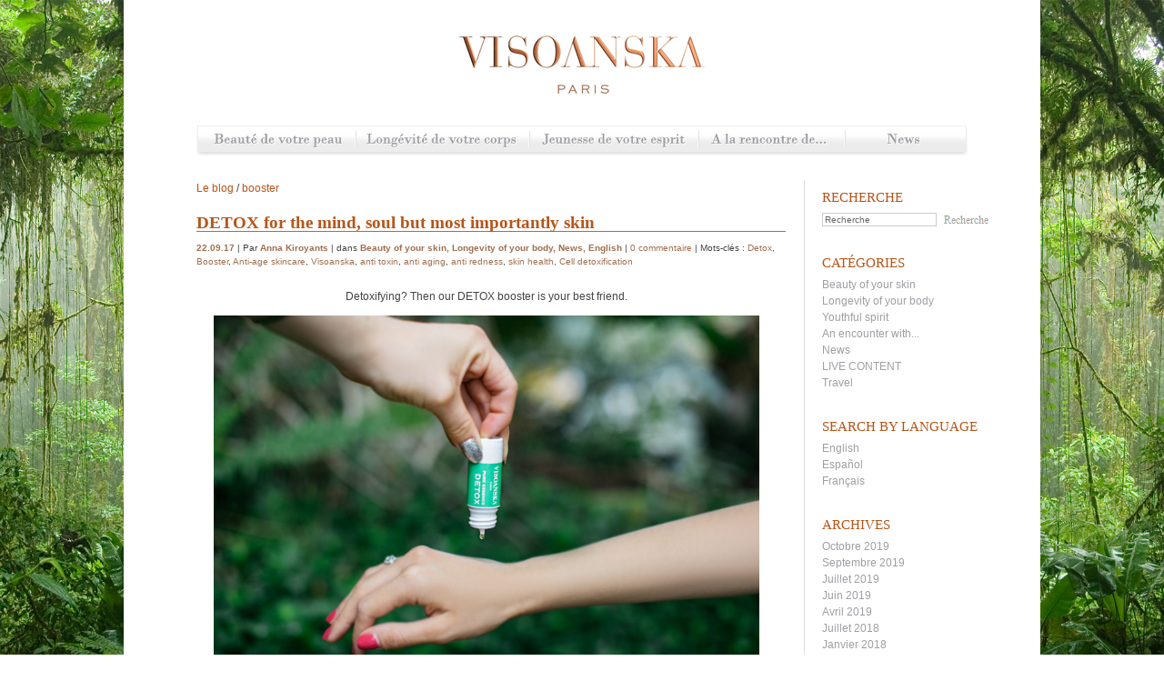

--- FILE ---
content_type: text/html; charset=iso-8859-1
request_url: https://www.visoanska.com/blog/index/tag/booster
body_size: 17260
content:
<!DOCTYPE html PUBLIC "-//W3C//DTD XHTML 1.0 Transitional//EN" "http://www.w3.org/TR/xhtml1/DTD/xhtml1-transitional.dtd">


<!-- /_boutiques/VISOANSKA//html/blog_liste.htm / Modif : 17h57 2010-04-15 / 0.115 / -->






<html xmlns="http://www.w3.org/1999/xhtml" xml:lang="fr" lang="fr">

<head>
<meta http-equiv="Content-Type" content="text/html; charset=iso-8859-1" />

<title>Visoanska - Site officiel et e-boutique avec la livraison gratuite en EU.</title>

<meta name="description" content="Des soins visionnaires d&eacute;di&eacute;s aux initi&eacute;s." />
<meta name="robots" content="noindex, follow" />

							<meta name="verify-v1" content="r6s5-4N_G9nnTqbcHZeg-9ZAxl4XESZg6dC8zM9_keo" />
							<meta name="google-site-verification" content="r6s5-4N_G9nnTqbcHZeg-9ZAxl4XESZg6dC8zM9_keo" />



<meta name="Robots" content="index, follow" />
<meta name="Robots" content="noodp" />
<meta name="Owner" content="Visoanska" />
<meta name="Language" content="fr" />
<meta name="Rating" content="General" />
<meta name="Distribution" content="Global" />
<meta name="Copyright" content="Visoanska" />


<link rel="stylesheet" type="text/css" href="/min/min/--_shop.css--1556025455_1614636331-_shop.css" /> 
<link rel="stylesheet" type="text/css" href="/min/min/--_blog2.css--1273135466_1614636331-_blog2.css" /> 
<link rel="alternate" type="application/rss+xml" title="RSS 2.0" href="http://www.visoanska.com/blog/rss" />

<script type="text/javascript" src="/_boutiques/VISOANSKA//js/jquery-1.3.2.min.js"></script>
<script type="text/javascript" defer src="/_boutiques/VISOANSKA//js/pngfix.js"></script>



<!--[if lte IE 7]>
<style type="text/css">
#conteneur-interne { height: auto !important; min-height: 489px; }
#contenu-principal { height: auto !important; min-height: 489px; }
#elem_newsletter { width: 340px; float: left; text-align: left; }
#elem_newsletter .form_img { float: none; vertical-align: middle; }
</style>
<![endif]-->

<!--[if lte IE 6]>
<style type="text/css">
#contenu-principal,
#conteneur-interne,
#marge { overflow: hidden; zoom: 1; }
		#menu_categories li.cat_1 a.cat_active { background-position: -2px bottom; }
		#menu_categories li.cat_2 a.cat_active { background-position: -175px bottom; }
		#menu_categories li.cat_3 a.cat_active { background-position: -366px bottom; }
		#menu_categories li.cat_4 a.cat_active { background-position: -552px bottom; }
		#menu_categories li.cat_5 a.cat_active { background-position: -713px bottom; }
		
		
body { background: url(null) fixed ; }
#img_bg { overflow: hidden; position: absolute; top: expression(documentElement.scrollTop+body.scrollTop + "px"); height: expression(documentElement.clientHeight + "px"); }
	#img_bg img { position: absolute; right: 0; top: 0; height: 100%; display: block; }
#img_bg2 { position: absolute; top: expression(documentElement.scrollTop+body.scrollTop + "px"); height: expression(documentElement.clientHeight + "px"); }
	#img_bg img,
	#img_bg2 img { height: 100%; }
	
#billet .bloc-produit { width: 22%; margin: 1%; overflow: hidden; }
</style>
<![endif]-->




<script type="text/javascript">
var prfroi = {tracker : {compte : "visoanskacom"}};
(function() {
var pf = document.createElement('script'); pf.type = 'text/javascript'; pf.async = true;
pf.src = ('https:' == document.location.protocol ? 'https://' : 'http://') + 'tags.master-perf-tools.com/V7/tagv7.pkmin.js';
var s = document.getElementsByTagName('script')[0]; s.parentNode.insertBefore(pf, s);
})();
</script>





<!-- Facebook Pixel Code --> 
<script>
  !function(f,b,e,v,n,t,s)
  {if(f.fbq)return;n=f.fbq=function(){n.callMethod?
  n.callMethod.apply(n,arguments):n.queue.push(arguments)};
  if(!f._fbq)f._fbq=n;n.push=n;n.loaded=!0;n.version='2.0';
  n.queue=[];t=b.createElement(e);t.async=!0;
  t.src=v;s=b.getElementsByTagName(e)[0];
  s.parentNode.insertBefore(t,s)}(window, document,'script',
  'https://connect.facebook.net/en_US/fbevents.js');
  fbq('init', '376564122853218');
  fbq('track', 'PageView');
</script>
<noscript><img height="1" width="1" style="display:none"
  src="https://www.facebook.com/tr?id=376564122853218&ev=PageView&noscript=1"
/></noscript>
<!-- End Facebook Pixel Code -->
 </head>

<body class="rs_blog_liste pw_ pwgr_">
	<div id="img_bg"><img src="/_boutiques/VISOANSKA//site_image/bg_blog1.jpg" alt="" /></div>
	<div id="img_bg2"><img src="/_boutiques/VISOANSKA//site_image/bg_blog2.jpg" alt="" /></div>
	<div id="enveloppe-page">
    	<div id="en-tete">
			<a href="/" title="Accueil" id="logo"><img src="/_boutiques/VISOANSKA//site_image/logo_anime.gif" alt="Accueil" /></a>
        </div>
        <script type="text/javascript">
        //<![CDATA[
       	document.getElementById('en-tete').getElementsByTagName('img')[0].src = '/_boutiques/VISOANSKA//site_image/logo_anime.gif'; // Rejoue le GIF
        //]]>
        </script>
    	<div id="conteneur2">
	    	<div id="conteneur">
	      		<div id="menu_categories">
	      			<ul>
						<li class="cat_1"><a href="//www.visoanska.com/blog/index/categorie/103_beaute-de-votre-peau" title="Beaut&eacute; de votre peau">Beaut&eacute; de votre peau</a></li>
						<li class="cat_2"><a href="//www.visoanska.com/blog/index/categorie/104_longevite-de-votre-corps" title="Long&eacute;vit&eacute; de votre corps">Long&eacute;vit&eacute; de votre corps</a></li>
						<li class="cat_3"><a href="//www.visoanska.com/blog/index/categorie/105_jeunesse-de-votre-esprit" title="Jeunesse de votre esprit">Jeunesse de votre esprit</a></li>
						<li class="cat_4"><a href="//www.visoanska.comblog/index/categorie/106_a-la-rencontre-de" title="A la rencontre de...">A la rencontre de...</a></li>
						<li class="cat_5"><a href="//www.visoanska.comblog/index/categorie/110_news" title="News">News</a></li>
					</ul>
	      		</div>
	      		<div class="clearfloat"></div>
	        	<div id="conteneur-interne">
	        	
	        		<div id="col-d">
	        			<div class="bloc_menu encart-dynamique menu-base" id="elem_rechercher">
							<h2>Recherche</h2>
							
							<form name="recherche" method="get" action="//www.visoanska.com/blog/">
								<input name="recherche" type="text" value="Recherche" onclick="if (this.value == 'Recherche') this.value = '';" onfocus="if (this.value == 'Recherche') this.value = '';" onblur="if (this.value == '') this.value = 'Recherche';" class="form_text" />
								<input type="image" alt="Recherche" src="/_boutiques/VISOANSKA/theme/icone_search.gif" class="form_img" />
							</form>
						</div>
						
	        			<div class="bloc_menu encart-dynamique menu-base">
							<h2>Cat&eacute;gories</h2>
							
							
							<ul>
								<li class="first">
									<a href="//www.visoanska.com/blog/index/categorie/103_beauty-of-your-skin">Beauty of your skin</a>
								</li>
								<li>
									<a href="//www.visoanska.com/blog/index/categorie/104_longevity-of-your-body">Longevity of your body</a>
								</li>
								<li>
									<a href="//www.visoanska.com/blog/index/categorie/105_youthful-spirit">Youthful spirit</a>
								</li>
								<li>
									<a href="//www.visoanska.com/blog/index/categorie/106_an-encounter-with">An encounter with...</a>
								</li>
								<li>
									<a href="//www.visoanska.com/blog/index/categorie/110_news">News</a>
								</li>
								
								
								
								<li id="blog_cat344">
									<a href="//www.visoanska.com/blog/index/categorie/344_">                              </a>
									
								</li>
								
								
								
								
								
								
								
								<li id="blog_cat345">
									<a href="//www.visoanska.com/blog/index/categorie/345_live-content">LIVE CONTENT</a>
									
								</li>
								
								
								
								
								
								
								
								
								
								<li id="blog_cat1998">
									<a href="//www.visoanska.com/blog/index/categorie/1998_travel">Travel</a>
									
								</li>
								
								
								
								
							</ul>
							<script type="text/javascript" src="/rsplug/misc/misc.js"></script>
							<script type="text/javascript">
							//<![CDATA[
							if (document.getElementById('blog_cat')){
								$RSPM.css.addClassName(document.getElementById('blog_cat'), 'active');
							}
							//]]>
							</script>
							
						</div>
						
	        			<div class="bloc_menu encart-dynamique menu-base">
							<h2>Search by language</h2>
							
							
							<ul>
								<li id="blog_cat340" class="first">
									<a href="//www.visoanska.com/blog/index/categorie/340_english">English</a>
								</li>
								<li id="blog_cat342">
									<a href="//www.visoanska.com/blog/index/categorie/342_espanol">Espa&ntilde;ol</a>
								</li>
								<li id="blog_cat341">
									<a href="//www.visoanska.com/blog/index/categorie/341_francais">Fran&ccedil;ais</a>
								</li>
							</ul>
							
						</div>
						
						
						<div class="bloc_menu encart-dynamique menu-base">
							<h2>Archives</h2>
							<ul>
								
								<li class="first"><a href="//www.visoanska.com/blog/index/archive/2019-10">Octobre 2019</a></li>
								
								<li class=""><a href="//www.visoanska.com/blog/index/archive/2019-09">Septembre 2019</a></li>
								
								<li class=""><a href="//www.visoanska.com/blog/index/archive/2019-07">Juillet 2019</a></li>
								
								<li class=""><a href="//www.visoanska.com/blog/index/archive/2019-06">Juin 2019</a></li>
								
								<li class=""><a href="//www.visoanska.com/blog/index/archive/2019-04">Avril 2019</a></li>
								
								<li class=""><a href="//www.visoanska.com/blog/index/archive/2018-07">Juillet 2018</a></li>
								
								<li class=""><a href="//www.visoanska.com/blog/index/archive/2018-01">Janvier 2018</a></li>
								
								<li class=""><a href="//www.visoanska.com/blog/index/archive/2017-12">D&eacute;cembre 2017</a></li>
								
								<li class=""><a href="//www.visoanska.com/blog/index/archive/2017-11">Novembre 2017</a></li>
								
								<li class=""><a href="//www.visoanska.com/blog/index/archive/2017-09">Septembre 2017</a></li>
								
								<li class=""><a href="//www.visoanska.com/blog/index/archive/2017-08">Ao&ucirc;t 2017</a></li>
								
								<li class=""><a href="//www.visoanska.com/blog/index/archive/2017-07">Juillet 2017</a></li>
								
								<li class=""><a href="//www.visoanska.com/blog/index/archive/2017-06">Juin 2017</a></li>
								
								<li class=""><a href="//www.visoanska.com/blog/index/archive/2017-05">Mai 2017</a></li>
								
								<li class=""><a href="//www.visoanska.com/blog/index/archive/2017-04">Avril 2017</a></li>
								
								<li class=""><a href="//www.visoanska.com/blog/index/archive/2016-11">Novembre 2016</a></li>
								
								<li class=""><a href="//www.visoanska.com/blog/index/archive/2016-09">Septembre 2016</a></li>
								
								<li class=""><a href="//www.visoanska.com/blog/index/archive/2016-08">Ao&ucirc;t 2016</a></li>
								
								<li class=""><a href="//www.visoanska.com/blog/index/archive/2016-07">Juillet 2016</a></li>
								
								<li class=""><a href="//www.visoanska.com/blog/index/archive/2016-03">Mars 2016</a></li>
								
								<li class=""><a href="//www.visoanska.com/blog/index/archive/2016-01">Janvier 2016</a></li>
								
								<li class=""><a href="//www.visoanska.com/blog/index/archive/2015-12">D&eacute;cembre 2015</a></li>
								
								<li class=""><a href="//www.visoanska.com/blog/index/archive/2015-11">Novembre 2015</a></li>
								
								<li class=""><a href="//www.visoanska.com/blog/index/archive/2015-10">Octobre 2015</a></li>
								
								<li class=""><a href="//www.visoanska.com/blog/index/archive/2015-08">Ao&ucirc;t 2015</a></li>
								
								<li class=""><a href="//www.visoanska.com/blog/index/archive/2015-06">Juin 2015</a></li>
								
								<li class=""><a href="//www.visoanska.com/blog/index/archive/2015-05">Mai 2015</a></li>
								
								<li class=""><a href="//www.visoanska.com/blog/index/archive/2015-04">Avril 2015</a></li>
								
								<li class=""><a href="//www.visoanska.com/blog/index/archive/2015-03">Mars 2015</a></li>
								
								<li class=""><a href="//www.visoanska.com/blog/index/archive/2015-02">F&eacute;vrier 2015</a></li>
								
								<li class=""><a href="//www.visoanska.com/blog/index/archive/2015-01">Janvier 2015</a></li>
								
								<li class=""><a href="//www.visoanska.com/blog/index/archive/2014-10">Octobre 2014</a></li>
								
								<li class=""><a href="//www.visoanska.com/blog/index/archive/2014-09">Septembre 2014</a></li>
								
								<li class=""><a href="//www.visoanska.com/blog/index/archive/2014-07">Juillet 2014</a></li>
								
								<li class=""><a href="//www.visoanska.com/blog/index/archive/2014-06">Juin 2014</a></li>
								
								<li class=""><a href="//www.visoanska.com/blog/index/archive/2014-03">Mars 2014</a></li>
								
								<li class=""><a href="//www.visoanska.com/blog/index/archive/2014-02">F&eacute;vrier 2014</a></li>
								
								<li class=""><a href="//www.visoanska.com/blog/index/archive/2014-01">Janvier 2014</a></li>
								
								<li class=""><a href="//www.visoanska.com/blog/index/archive/2013-11">Novembre 2013</a></li>
								
								<li class=""><a href="//www.visoanska.com/blog/index/archive/2013-06">Juin 2013</a></li>
								
								<li class=""><a href="//www.visoanska.com/blog/index/archive/2013-05">Mai 2013</a></li>
								
								<li class=""><a href="//www.visoanska.com/blog/index/archive/2012-12">D&eacute;cembre 2012</a></li>
								
								<li class=""><a href="//www.visoanska.com/blog/index/archive/2012-11">Novembre 2012</a></li>
								
								<li class=""><a href="//www.visoanska.com/blog/index/archive/2012-10">Octobre 2012</a></li>
								
								<li class=""><a href="//www.visoanska.com/blog/index/archive/2012-09">Septembre 2012</a></li>
								
								<li class=""><a href="//www.visoanska.com/blog/index/archive/2012-08">Ao&ucirc;t 2012</a></li>
								
								<li class=""><a href="//www.visoanska.com/blog/index/archive/2012-07">Juillet 2012</a></li>
								
								<li class=""><a href="//www.visoanska.com/blog/index/archive/2012-06">Juin 2012</a></li>
								
								<li class=""><a href="//www.visoanska.com/blog/index/archive/2012-05">Mai 2012</a></li>
								
								<li class=""><a href="//www.visoanska.com/blog/index/archive/2012-04">Avril 2012</a></li>
								
								<li class=""><a href="//www.visoanska.com/blog/index/archive/2012-03">Mars 2012</a></li>
								
								<li class=""><a href="//www.visoanska.com/blog/index/archive/2012-01">Janvier 2012</a></li>
								
								<li class=""><a href="//www.visoanska.com/blog/index/archive/2011-12">D&eacute;cembre 2011</a></li>
								
								<li class=""><a href="//www.visoanska.com/blog/index/archive/2011-11">Novembre 2011</a></li>
								
								<li class=""><a href="//www.visoanska.com/blog/index/archive/2011-10">Octobre 2011</a></li>
								
								<li class=""><a href="//www.visoanska.com/blog/index/archive/2011-09">Septembre 2011</a></li>
								
								<li class=""><a href="//www.visoanska.com/blog/index/archive/2011-08">Ao&ucirc;t 2011</a></li>
								
								<li class=""><a href="//www.visoanska.com/blog/index/archive/2011-06">Juin 2011</a></li>
								
								<li class=""><a href="//www.visoanska.com/blog/index/archive/2011-05">Mai 2011</a></li>
								
								<li class=""><a href="//www.visoanska.com/blog/index/archive/2010-04">Avril 2010</a></li>
								
							</ul>
						</div>
						
						
						<!--nostructure-->


<div class="bloc_menu encart-dynamique">
	<h2>Mots-cl&eacute;s</h2>
	<ul>
		<li class="first">
			
			<span class="blog_niveau1"><a href="/blog/index/tag/luteine">luteine</a></span> 
			
			<span class="blog_niveau1<!-- sicond:[==][Protection de l'environnement][booster] --> active<!-- /sicond -->"><a href="/blog/index/tag/Protection%20de%20l%27environnement">Protection de l'environnement</a></span> 
			
			<span class="blog_niveau1<!-- sicond:[==][Extreme nature][booster] --> active<!-- /sicond -->"><a href="/blog/index/tag/Extreme%20nature">Extreme nature</a></span> 
			
			<span class="blog_niveau1<!-- sicond:[==][aia asé pictures][booster] --> active<!-- /sicond -->"><a href="/blog/index/tag/aia%20as%E9%20pictures">aia asé pictures</a></span> 
			
			<span class="blog_niveau1<!-- sicond:[==][World Boutique Hotel Award][booster] --> active<!-- /sicond -->"><a href="/blog/index/tag/World%20Boutique%20Hotel%20Award">World Boutique Hotel Award</a></span> 
			
			<span class="blog_niveau1<!-- sicond:[==][cellules souches][booster] --> active<!-- /sicond -->"><a href="/blog/index/tag/cellules%20souches">cellules souches</a></span> 
			
			<span class="blog_niveau1<!-- sicond:[==][anti redness][booster] --> active<!-- /sicond -->"><a href="/blog/index/tag/anti%20redness">anti redness</a></span> 
			
			<span class="blog_niveau1<!-- sicond:[==][point of sales][booster] --> active<!-- /sicond -->"><a href="/blog/index/tag/point%20of%20sales">point of sales</a></span> 
			
			<span class="blog_niveau1<!-- sicond:[==][Luxury skincare][booster] --> active<!-- /sicond -->"><a href="/blog/index/tag/Luxury%20skincare">Luxury skincare</a></span> 
			
			<span class="blog_niveau1"><a href="/blog/index/tag/Lift">Lift</a></span> 
			
			<span class="blog_niveau1"><a href="/blog/index/tag/Hydratation">Hydratation</a></span> 
			
			<span class="blog_niveau1<!-- sicond:[==][Fashion One Africa][booster] --> active<!-- /sicond -->"><a href="/blog/index/tag/Fashion%20One%20Africa">Fashion One Africa</a></span> 
			
			<span class="blog_niveau1"><a href="/blog/index/tag/Glamourous">Glamourous</a></span> 
			
			<span class="blog_niveau1<!-- sicond:[==][R&D][booster] --> active<!-- /sicond -->"><a href="/blog/index/tag/R%26D">R&D</a></span> 
			
			<span class="blog_niveau1"><a href="/blog/index/tag/Jeunes">Jeunes</a></span> 
			
			<span class="blog_niveau1"><a href="/blog/index/tag/Cocoon">Cocoon</a></span> 
			
			<span class="blog_niveau1"><a href="/blog/index/tag/Bouclier">Bouclier</a></span> 
			
			<span class="blog_niveau1"><a href="/blog/index/tag/Orient">Orient</a></span> 
			
			<span class="blog_niveau1"><a href="/blog/index/tag/Greece">Greece</a></span> 
			
			<span class="blog_niveau1<!-- sicond:[==][Brésil][booster] --> active<!-- /sicond -->"><a href="/blog/index/tag/Br%E9sil">Brésil</a></span> 
			
			<span class="blog_niveau1<!-- sicond:[==][Remède ancestral][booster] --> active<!-- /sicond -->"><a href="/blog/index/tag/Rem%E8de%20ancestral">Remède ancestral</a></span> 
			
			<span class="blog_niveau1"><a href="/blog/index/tag/best">best</a></span> 
			
			<span class="blog_niveau1"><a href="/blog/index/tag/Boosters">Boosters</a></span> 
			
			<span class="blog_niveau1"><a href="/blog/index/tag/Interview">Interview</a></span> 
			
			<span class="blog_niveau1"><a href="/blog/index/tag/Hair">Hair</a></span> 
			
			<span class="blog_niveau1"><a href="/blog/index/tag/Brand">Brand</a></span> 
			
			<span class="blog_niveau1<!-- sicond:[==][Signature Treatment][booster] --> active<!-- /sicond -->"><a href="/blog/index/tag/Signature%20Treatment">Signature Treatment</a></span> 
			
			<span class="blog_niveau1<!-- sicond:[==][Désert][booster] --> active<!-- /sicond -->"><a href="/blog/index/tag/D%E9sert">Désert</a></span> 
			
			<span class="blog_niveau1"><a href="/blog/index/tag/Sahel">Sahel</a></span> 
			
			<span class="blog_niveau1<!-- sicond:[==][Antiaging benefits][booster] --> active<!-- /sicond -->"><a href="/blog/index/tag/Antiaging%20benefits">Antiaging benefits</a></span> 
			
			<span class="blog_niveau1"><a href="/blog/index/tag/Skandinave">Skandinave</a></span> 
			
			<span class="blog_niveau1<!-- sicond:[==][Tenseur immédiat][booster] --> active<!-- /sicond -->"><a href="/blog/index/tag/Tenseur%20imm%E9diat">Tenseur immédiat</a></span> 
			
			<span class="blog_niveau1<!-- sicond:[==][Soin Inouï Cou et Décolleté][booster] --> active<!-- /sicond -->"><a href="/blog/index/tag/Soin%20Inou%EF%20Cou%20et%20D%E9collet%E9">Soin Inouï Cou et Décolleté</a></span> 
			
			<span class="blog_niveau1<!-- sicond:[==][Bio cellulose mask][booster] --> active<!-- /sicond -->"><a href="/blog/index/tag/Bio%20cellulose%20mask">Bio cellulose mask</a></span> 
			
			<span class="blog_niveau1"><a href="/blog/index/tag/Authentique">Authentique</a></span> 
			
			<span class="blog_niveau1<!-- sicond:[==][Hong Kong][booster] --> active<!-- /sicond -->"><a href="/blog/index/tag/Hong%20Kong">Hong Kong</a></span> 
			
			<span class="blog_niveau1"><a href="/blog/index/tag/Femmes">Femmes</a></span> 
			
			<span class="blog_niveau1<!-- sicond:[==][Nature extreme][booster] --> active<!-- /sicond -->"><a href="/blog/index/tag/Nature%20extreme">Nature extreme</a></span> 
			
			<span class="blog_niveau1<!-- sicond:[==][Chlorure de Magnésium][booster] --> active<!-- /sicond -->"><a href="/blog/index/tag/Chlorure%20de%20Magn%E9sium">Chlorure de Magnésium</a></span> 
			
			<span class="blog_niveau1<!-- sicond:[==][Ambassade de Pologne à Paris][booster] --> active<!-- /sicond -->"><a href="/blog/index/tag/Ambassade%20de%20Pologne%20%E0%20Paris">Ambassade de Pologne à Paris</a></span> 
			
			<span class="blog_niveau1<!-- sicond:[==][Harvey Nichols][booster] --> active<!-- /sicond -->"><a href="/blog/index/tag/Harvey%20Nichols">Harvey Nichols</a></span> 
			
			<span class="blog_niveau1<!-- sicond:[==][complément][booster] --> active<!-- /sicond -->"><a href="/blog/index/tag/compl%E9ment">complément</a></span> 
			
			<span class="blog_niveau1"><a href="/blog/index/tag/Plante">Plante</a></span> 
			
			<span class="blog_niveau1<!-- sicond:[==][Inauguration boutique][booster] --> active<!-- /sicond -->"><a href="/blog/index/tag/Inauguration%20boutique">Inauguration boutique</a></span> 
			
			<span class="blog_niveau1<!-- sicond:[==][Residual marks][booster] --> active<!-- /sicond -->"><a href="/blog/index/tag/Residual%20marks">Residual marks</a></span> 
			
			<span class="blog_niveau1<!-- sicond:[==][Daily Mail article][booster] --> active<!-- /sicond -->"><a href="/blog/index/tag/Daily%20Mail%20article">Daily Mail article</a></span> 
			
			<span class="blog_niveau1<!-- sicond:[==][Secret beauté de star][booster] --> active<!-- /sicond -->"><a href="/blog/index/tag/Secret%20beaut%E9%20de%20star">Secret beauté de star</a></span> 
			
			<span class="blog_niveau1"><a href="/blog/index/tag/Biodynamisme">Biodynamisme</a></span> 
			
			<span class="blog_niveau1<!-- sicond:[==][Kate Moss][booster] --> active<!-- /sicond -->"><a href="/blog/index/tag/Kate%20Moss">Kate Moss</a></span> 
			
			<span class="blog_niveau1<!-- sicond:[==][Contour des Yeux][booster] --> active<!-- /sicond -->"><a href="/blog/index/tag/Contour%20des%20Yeux">Contour des Yeux</a></span> 
			
			<span class="blog_niveau1<!-- sicond:[==][Soin du buste][booster] --> active<!-- /sicond -->"><a href="/blog/index/tag/Soin%20du%20buste">Soin du buste</a></span> 
			
			<span class="blog_niveau1"><a href="/blog/index/tag/Hotel">Hotel</a></span> 
			
			<span class="blog_niveau1"><a href="/blog/index/tag/Fashion">Fashion</a></span> 
			
			<span class="blog_niveau1<!-- sicond:[==][Goji Berry][booster] --> active<!-- /sicond -->"><a href="/blog/index/tag/Goji%20Berry">Goji Berry</a></span> 
			
			<span class="blog_niveau1<!-- sicond:[==][High Light Solution][booster] --> active<!-- /sicond -->"><a href="/blog/index/tag/High%20Light%20Solution">High Light Solution</a></span> 
			
			<span class="blog_niveau1<!-- sicond:[==][Beauty ritual][booster] --> active<!-- /sicond -->"><a href="/blog/index/tag/Beauty%20ritual">Beauty ritual</a></span> 
			
			<span class="blog_niveau1"><a href="/blog/index/tag/Whitening">Whitening</a></span> 
			
			<span class="blog_niveau1<!-- sicond:[==][Parutions presse][booster] --> active<!-- /sicond -->"><a href="/blog/index/tag/Parutions%20presse">Parutions presse</a></span> 
			
			<span class="blog_niveau1<!-- sicond:[==][Paris Select][booster] --> active<!-- /sicond -->"><a href="/blog/index/tag/Paris%20Select">Paris Select</a></span> 
			
			<span class="blog_niveau1<!-- sicond:[==][Anti-age skincare][booster] --> active<!-- /sicond -->"><a href="/blog/index/tag/Anti-age%20skincare">Anti-age skincare</a></span> 
			
			<span class="blog_niveau1"><a href="/blog/index/tag/Holiday">Holiday</a></span> 
			
			<span class="blog_niveau1"><a href="/blog/index/tag/awards">awards</a></span> 
			
			<span class="blog_niveau1<!-- sicond:[==][Amber water][booster] --> active<!-- /sicond -->"><a href="/blog/index/tag/Amber%20water">Amber water</a></span> 
			
			<span class="blog_niveau1"><a href="/blog/index/tag/InStyle">InStyle</a></span> 
			
			<span class="blog_niveau1"><a href="/blog/index/tag/NouvelleZelande">NouvelleZelande</a></span> 
			
			<span class="blog_niveau1<!-- sicond:[==][Thierry Mugler][booster] --> active<!-- /sicond -->"><a href="/blog/index/tag/Thierry%20Mugler">Thierry Mugler</a></span> 
			
			<span class="blog_niveau1"><a href="/blog/index/tag/press">press</a></span> 
			
			<span class="blog_niveau1"><a href="/blog/index/tag/Adaptogen">Adaptogen</a></span> 
			
			<span class="blog_niveau1"><a href="/blog/index/tag/video">video</a></span> 
			
			<span class="blog_niveau1"><a href="/blog/index/tag/Superfood">Superfood</a></span> 
			
			<span class="blog_niveau1<!-- sicond:[==][cosmetica de lujo][booster] --> active<!-- /sicond -->"><a href="/blog/index/tag/cosmetica%20de%20lujo">cosmetica de lujo</a></span> 
			
			<span class="blog_niveau1<!-- sicond:[==][Spa Six Senses][booster] --> active<!-- /sicond -->"><a href="/blog/index/tag/Spa%20Six%20Senses">Spa Six Senses</a></span> 
			
			<span class="blog_niveau1<!-- sicond:[==][Skincare celebrity secrets][booster] --> active<!-- /sicond -->"><a href="/blog/index/tag/Skincare%20celebrity%20secrets">Skincare celebrity secrets</a></span> 
			
			<span class="blog_niveau1"><a href="/blog/index/tag/Spirulina">Spirulina</a></span> 
			
			<span class="blog_niveau1"><a href="/blog/index/tag/Ambre">Ambre</a></span> 
			
			<span class="blog_niveau1<!-- sicond:[==][blog review][booster] --> active<!-- /sicond -->"><a href="/blog/index/tag/blog%20review">blog review</a></span> 
			
			<span class="blog_niveau1"><a href="/blog/index/tag/Casablanca">Casablanca</a></span> 
			
			<span class="blog_niveau1"><a href="/blog/index/tag/sponsors">sponsors</a></span> 
			
			<span class="blog_niveau1"><a href="/blog/index/tag/Partenaire">Partenaire</a></span> 
			
			<span class="blog_niveau1<!-- sicond:[==][Maison Devavry][booster] --> active<!-- /sicond -->"><a href="/blog/index/tag/Maison%20Devavry">Maison Devavry</a></span> 
			
			<span class="blog_niveau1"><a href="/blog/index/tag/Vernissage">Vernissage</a></span> 
			
			<span class="blog_niveau1"><a href="/blog/index/tag/Innovation">Innovation</a></span> 
			
			<span class="blog_niveau1"><a href="/blog/index/tag/diciembre">diciembre</a></span> 
			
			<span class="blog_niveau1<!-- sicond:[==][Hany El Behairy][booster] --> active<!-- /sicond -->"><a href="/blog/index/tag/Hany%20El%20Behairy">Hany El Behairy</a></span> 
			
			<span class="blog_niveau1<!-- sicond:[==][Laetitia Bleger][booster] --> active<!-- /sicond -->"><a href="/blog/index/tag/Laetitia%20Bleger">Laetitia Bleger</a></span> 
			
			<span class="blog_niveau1<!-- sicond:[==][Elvis Presley][booster] --> active<!-- /sicond -->"><a href="/blog/index/tag/Elvis%20Presley">Elvis Presley</a></span> 
			
			<span class="blog_niveau1<!-- sicond:[==][éliminer][booster] --> active<!-- /sicond -->"><a href="/blog/index/tag/%E9liminer">éliminer</a></span> 
			
			<span class="blog_niveau1<!-- sicond:[==][Dièse][booster] --> active<!-- /sicond -->"><a href="/blog/index/tag/Di%E8se">Dièse</a></span> 
			
			<span class="blog_niveau1"><a href="/blog/index/tag/Break">Break</a></span> 
			
			<span class="blog_niveau1"><a href="/blog/index/tag/Excellence">Excellence</a></span> 
			
			<span class="blog_niveau1"><a href="/blog/index/tag/professionnel">professionnel</a></span> 
			
			<span class="blog_niveau1"><a href="/blog/index/tag/Curcuma">Curcuma</a></span> 
			
			<span class="blog_niveau1<!-- sicond:[==][Visoanska woman][booster] --> active<!-- /sicond -->"><a href="/blog/index/tag/Visoanska%20woman">Visoanska woman</a></span> 
			
			<span class="blog_niveau1<!-- sicond:[==][Accélérateur de cicatrisation][booster] --> active<!-- /sicond -->"><a href="/blog/index/tag/Acc%E9l%E9rateur%20de%20cicatrisation">Accélérateur de cicatrisation</a></span> 
			
			<span class="blog_niveau1"><a href="/blog/index/tag/Jury">Jury</a></span> 
			
			<span class="blog_niveau1<!-- sicond:[==][Avoir un corps sain avec les plantes][booster] --> active<!-- /sicond -->"><a href="/blog/index/tag/Avoir%20un%20corps%20sain%20avec%20les%20plantes">Avoir un corps sain avec les plantes</a></span> 
			
			<span class="blog_niveau1<!-- sicond:[==][Concours NanoArt][booster] --> active<!-- /sicond -->"><a href="/blog/index/tag/Concours%20NanoArt">Concours NanoArt</a></span> 
			
			<span class="blog_niveau1<!-- sicond:[==][Extrême nature][booster] --> active<!-- /sicond -->"><a href="/blog/index/tag/Extr%EAme%20nature">Extrême nature</a></span> 
			
			<span class="blog_niveau1"><a href="/blog/index/tag/Philosophy">Philosophy</a></span> 
			
			<span class="blog_niveau1"><a href="/blog/index/tag/Beauty">Beauty</a></span> 
			
			<span class="blog_niveau1"><a href="/blog/index/tag/Business">Business</a></span> 
			
			<span class="blog_niveau1<!-- sicond:[==][Galerie Roi Dore][booster] --> active<!-- /sicond -->"><a href="/blog/index/tag/Galerie%20Roi%20Dore">Galerie Roi Dore</a></span> 
			
			<span class="blog_niveau1<!-- sicond:[==][peaux grasses][booster] --> active<!-- /sicond -->"><a href="/blog/index/tag/peaux%20grasses">peaux grasses</a></span> 
			
			<span class="blog_niveau1"><a href="/blog/index/tag/Holistique">Holistique</a></span> 
			
			<span class="blog_niveau1<!-- sicond:[==][Natural Mask][booster] --> active<!-- /sicond -->"><a href="/blog/index/tag/Natural%20Mask">Natural Mask</a></span> 
			
			<span class="blog_niveau1<!-- sicond:[==][Beauty partner][booster] --> active<!-- /sicond -->"><a href="/blog/index/tag/Beauty%20partner">Beauty partner</a></span> 
			
			<span class="blog_niveau1<!-- sicond:[==][Medicine Hunter Inc][booster] --> active<!-- /sicond -->"><a href="/blog/index/tag/Medicine%20Hunter%20Inc">Medicine Hunter Inc</a></span> 
			
			<span class="blog_niveau1<!-- sicond:[==][Haute couture][booster] --> active<!-- /sicond -->"><a href="/blog/index/tag/Haute%20couture">Haute couture</a></span> 
			
			<span class="blog_niveau1"><a href="/blog/index/tag/Partners">Partners</a></span> 
			
			<span class="blog_niveau1<!-- sicond:[==][LUXlife awards][booster] --> active<!-- /sicond -->"><a href="/blog/index/tag/LUXlife%20awards">LUXlife awards</a></span> 
			
			<span class="blog_niveau1"><a href="/blog/index/tag/Culture">Culture</a></span> 
			
			<span class="blog_niveau1<!-- sicond:[==][mythical encounter][booster] --> active<!-- /sicond -->"><a href="/blog/index/tag/mythical%20encounter">mythical encounter</a></span> 
			
			<span class="blog_niveau1"><a href="/blog/index/tag/Courrege">Courrege</a></span> 
			
			<span class="blog_niveau1<!-- sicond:[==][A day in the life][booster] --> active<!-- /sicond -->"><a href="/blog/index/tag/A%20day%20in%20the%20life">A day in the life</a></span> 
			
			<span class="blog_niveau1"><a href="/blog/index/tag/Interviews">Interviews</a></span> 
			
			<span class="blog_niveau1"><a href="/blog/index/tag/Harrods">Harrods</a></span> 
			
			<span class="blog_niveau1"><a href="/blog/index/tag/Don">Don</a></span> 
			
			<span class="blog_niveau1"><a href="/blog/index/tag/Children">Children</a></span> 
			
			<span class="blog_niveau4"><a href="/blog/index/tag/Visoanska">Visoanska</a></span> 
			
			<span class="blog_niveau1"><a href="/blog/index/tag/Healthy">Healthy</a></span> 
			
			<span class="blog_niveau1"><a href="/blog/index/tag/Asia">Asia</a></span> 
			
			<span class="blog_niveau1<!-- sicond:[==][Elysées Marbeuf][booster] --> active<!-- /sicond -->"><a href="/blog/index/tag/Elys%E9es%20Marbeuf">Elysées Marbeuf</a></span> 
			
			<span class="blog_niveau1"><a href="/blog/index/tag/Femme">Femme</a></span> 
			
			<span class="blog_niveau1<!-- sicond:[==][Sara Chafak][booster] --> active<!-- /sicond -->"><a href="/blog/index/tag/Sara%20Chafak">Sara Chafak</a></span> 
			
			<span class="blog_niveau1"><a href="/blog/index/tag/Anti-wrinkles">Anti-wrinkles</a></span> 
			
			<span class="blog_niveau1"><a href="/blog/index/tag/jeunesse">jeunesse</a></span> 
			
			<span class="blog_niveau1"><a href="/blog/index/tag/pinkwonder">pinkwonder</a></span> 
			
			<span class="blog_niveau1<!-- sicond:[==][oligoéléments][booster] --> active<!-- /sicond -->"><a href="/blog/index/tag/oligo%E9l%E9ments">oligoéléments</a></span> 
			
			<span class="blog_niveau1<!-- sicond:[==][Second Skin][booster] --> active<!-- /sicond -->"><a href="/blog/index/tag/Second%20Skin">Second Skin</a></span> 
			
			<span class="blog_niveau1<!-- sicond:[==][Polonaise créative en France][booster] --> active<!-- /sicond -->"><a href="/blog/index/tag/Polonaise%20cr%E9ative%20en%20France">Polonaise créative en France</a></span> 
			
			<span class="blog_niveau1"><a href="/blog/index/tag/Baobab">Baobab</a></span> 
			
			<span class="blog_niveau1<!-- sicond:[==][Mécénat Chirurgie Cardiaque][booster] --> active<!-- /sicond -->"><a href="/blog/index/tag/M%E9c%E9nat%20Chirurgie%20Cardiaque">Mécénat Chirurgie Cardiaque</a></span> 
			
			<span class="blog_niveau1<!-- sicond:[==][VV5 Solution][booster] --> active<!-- /sicond -->"><a href="/blog/index/tag/VV5%20Solution">VV5 Solution</a></span> 
			
			<span class="blog_niveau1"><a href="/blog/index/tag/Antarctique">Antarctique</a></span> 
			
			<span class="blog_niveau1<!-- sicond:[==][Terrasse avec vue][booster] --> active<!-- /sicond -->"><a href="/blog/index/tag/Terrasse%20avec%20vue">Terrasse avec vue</a></span> 
			
			<span class="blog_niveau1<!-- sicond:[==][Solidarity actions][booster] --> active<!-- /sicond -->"><a href="/blog/index/tag/Solidarity%20actions">Solidarity actions</a></span> 
			
			<span class="blog_niveau1<!-- sicond:[==][MTV EMA][booster] --> active<!-- /sicond -->"><a href="/blog/index/tag/MTV%20EMA">MTV EMA</a></span> 
			
			<span class="blog_niveau1"><a href="/blog/index/tag/Virus">Virus</a></span> 
			
			<span class="blog_niveau1<!-- sicond:[==][le curcuma][booster] --> active<!-- /sicond -->"><a href="/blog/index/tag/le%20curcuma">le curcuma</a></span> 
			
			<span class="blog_niveau1"><a href="/blog/index/tag/Winner">Winner</a></span> 
			
			<span class="blog_niveau1"><a href="/blog/index/tag/Holistic">Holistic</a></span> 
			
			<span class="blog_niveau1"><a href="/blog/index/tag/performance">performance</a></span> 
			
			<span class="blog_niveau1<!-- sicond:[==][Paris Select Visoanska][booster] --> active<!-- /sicond -->"><a href="/blog/index/tag/Paris%20Select%20Visoanska">Paris Select Visoanska</a></span> 
			
			<span class="blog_niveau1<!-- sicond:[==][soins visage][booster] --> active<!-- /sicond -->"><a href="/blog/index/tag/soins%20visage">soins visage</a></span> 
			
			<span class="blog_niveau1"><a href="/blog/index/tag/Enfants">Enfants</a></span> 
			
			<span class="blog_niveau1"><a href="/blog/index/tag/Booster">Booster</a></span> 
			
			<span class="blog_niveau1<!-- sicond:[==][Renouvellement cellulaire][booster] --> active<!-- /sicond -->"><a href="/blog/index/tag/Renouvellement%20cellulaire">Renouvellement cellulaire</a></span> 
			
			<span class="blog_niveau1"><a href="/blog/index/tag/testimony">testimony</a></span> 
			
			<span class="blog_niveau1"><a href="/blog/index/tag/Anti-inflammatoire">Anti-inflammatoire</a></span> 
			
			<span class="blog_niveau1<!-- sicond:[==][Miss Paris 2019][booster] --> active<!-- /sicond -->"><a href="/blog/index/tag/Miss%20Paris%202019">Miss Paris 2019</a></span> 
			
			<span class="blog_niveau1<!-- sicond:[==][Natural Products][booster] --> active<!-- /sicond -->"><a href="/blog/index/tag/Natural%20Products">Natural Products</a></span> 
			
			<span class="blog_niveau1<!-- sicond:[==][medicinal products][booster] --> active<!-- /sicond -->"><a href="/blog/index/tag/medicinal%20products">medicinal products</a></span> 
			
			<span class="blog_niveau1"><a href="/blog/index/tag/Designer">Designer</a></span> 
			
			<span class="blog_niveau1<!-- sicond:[==][Mohamed Al Sagheer][booster] --> active<!-- /sicond -->"><a href="/blog/index/tag/Mohamed%20Al%20Sagheer">Mohamed Al Sagheer</a></span> 
			
			<span class="blog_niveau1<!-- sicond:[==][Best Beauty Buys][booster] --> active<!-- /sicond -->"><a href="/blog/index/tag/Best%20Beauty%20Buys">Best Beauty Buys</a></span> 
			
			<span class="blog_niveau1<!-- sicond:[==][Partenaire officiel][booster] --> active<!-- /sicond -->"><a href="/blog/index/tag/Partenaire%20officiel">Partenaire officiel</a></span> 
			
			<span class="blog_niveau1<!-- sicond:[==][Lux Magazine][booster] --> active<!-- /sicond -->"><a href="/blog/index/tag/Lux%20Magazine">Lux Magazine</a></span> 
			
			<span class="blog_niveau1"><a href="/blog/index/tag/Paris">Paris</a></span> 
			
			<span class="blog_niveau1"><a href="/blog/index/tag/luxe">luxe</a></span> 
			
			<span class="blog_niveau1<!-- sicond:[==][Maison de beauté & soins Visoanska][booster] --> active<!-- /sicond -->"><a href="/blog/index/tag/Maison%20de%20beaut%E9%20%26%20soins%20Visoanska">Maison de beauté & soins Visoanska</a></span> 
			
			<span class="blog_niveau1"><a href="/blog/index/tag/Belfast">Belfast</a></span> 
			
			<span class="blog_niveau1<!-- sicond:[==][Fashion show][booster] --> active<!-- /sicond -->"><a href="/blog/index/tag/Fashion%20show">Fashion show</a></span> 
			
			<span class="blog_niveau1"><a href="/blog/index/tag/nutrition">nutrition</a></span> 
			
			<span class="blog_niveau1<!-- sicond:[==][Le pouvoir des plantes][booster] --> active<!-- /sicond -->"><a href="/blog/index/tag/Le%20pouvoir%20des%20plantes">Le pouvoir des plantes</a></span> 
			
			<span class="blog_niveau1"><a href="/blog/index/tag/Glycoprotein">Glycoprotein</a></span> 
			
			<span class="blog_niveau1"><a href="/blog/index/tag/Longevity">Longevity</a></span> 
			
			<span class="blog_niveau1<!-- sicond:[==][The beauty Oscars][booster] --> active<!-- /sicond -->"><a href="/blog/index/tag/The%20beauty%20Oscars">The beauty Oscars</a></span> 
			
			<span class="blog_niveau1<!-- sicond:[==][Stretch marks][booster] --> active<!-- /sicond -->"><a href="/blog/index/tag/Stretch%20marks">Stretch marks</a></span> 
			
			<span class="blog_niveau1"><a href="/blog/index/tag/Concours">Concours</a></span> 
			
			<span class="blog_niveau1<!-- sicond:[==][Céline Larralde Lubin][booster] --> active<!-- /sicond -->"><a href="/blog/index/tag/C%E9line%20Larralde%20Lubin">Céline Larralde Lubin</a></span> 
			
			<span class="blog_niveau1"><a href="/blog/index/tag/musique">musique</a></span> 
			
			<span class="blog_niveau1<!-- sicond:[==][Savoir faire][booster] --> active<!-- /sicond -->"><a href="/blog/index/tag/Savoir%20faire">Savoir faire</a></span> 
			
			<span class="blog_niveau1<!-- sicond:[==][Christmas gifts][booster] --> active<!-- /sicond -->"><a href="/blog/index/tag/Christmas%20gifts">Christmas gifts</a></span> 
			
			<span class="blog_niveau1"><a href="/blog/index/tag/Zuneta">Zuneta</a></span> 
			
			<span class="blog_niveau1<!-- sicond:[==][jo fairley][booster] --> active<!-- /sicond -->"><a href="/blog/index/tag/jo%20fairley">jo fairley</a></span> 
			
			<span class="blog_niveau1<!-- sicond:[==][Audrey Hepburn][booster] --> active<!-- /sicond -->"><a href="/blog/index/tag/Audrey%20Hepburn">Audrey Hepburn</a></span> 
			
			<span class="blog_niveau1"><a href="/blog/index/tag/generations">generations</a></span> 
			
			<span class="blog_niveau1<!-- sicond:[==][Kim Ktorza][booster] --> active<!-- /sicond -->"><a href="/blog/index/tag/Kim%20Ktorza">Kim Ktorza</a></span> 
			
			<span class="blog_niveau1"><a href="/blog/index/tag/jardins">jardins</a></span> 
			
			<span class="blog_niveau1<!-- sicond:[==][Live Content][booster] --> active<!-- /sicond -->"><a href="/blog/index/tag/Live%20Content">Live Content</a></span> 
			
			<span class="blog_niveau1"><a href="/blog/index/tag/Actrice">Actrice</a></span> 
			
			<span class="blog_niveau1<!-- sicond:[==][Natural Cosmetics][booster] --> active<!-- /sicond -->"><a href="/blog/index/tag/Natural%20Cosmetics">Natural Cosmetics</a></span> 
			
			<span class="blog_niveau1<!-- sicond:[==][Soin avec vue sur la tour eiffel][booster] --> active<!-- /sicond -->"><a href="/blog/index/tag/Soin%20avec%20vue%20sur%20la%20tour%20eiffel">Soin avec vue sur la tour eiffel</a></span> 
			
			<span class="blog_niveau1"><a href="/blog/index/tag/Lancement">Lancement</a></span> 
			
			<span class="blog_niveau1<!-- sicond:[==][Relations publiques][booster] --> active<!-- /sicond -->"><a href="/blog/index/tag/Relations%20publiques">Relations publiques</a></span> 
			
			<span class="blog_niveau1<!-- sicond:[==][Poème][booster] --> active<!-- /sicond -->"><a href="/blog/index/tag/Po%E8me">Poème</a></span> 
			
			<span class="blog_niveau1<!-- sicond:[==][Marché de noël][booster] --> active<!-- /sicond -->"><a href="/blog/index/tag/March%E9%20de%20no%EBl">Marché de noël</a></span> 
			
			<span class="blog_niveau1<!-- sicond:[==][Nature extrême][booster] --> active<!-- /sicond -->"><a href="/blog/index/tag/Nature%20extr%EAme">Nature extrême</a></span> 
			
			<span class="blog_niveau1<!-- sicond:[==][Femme Visoanska][booster] --> active<!-- /sicond -->"><a href="/blog/index/tag/Femme%20Visoanska">Femme Visoanska</a></span> 
			
			<span class="blog_niveau1"><a href="/blog/index/tag/Charity">Charity</a></span> 
			
			<span class="blog_niveau1<!-- sicond:[==][Dzie&#324; Dobry TVN][booster] --> active<!-- /sicond -->"><a href="/blog/index/tag/Dzie%26%23324%3B%20Dobry%20TVN">Dzie&#324; Dobry TVN</a></span> 
			
			<span class="blog_niveau1"><a href="/blog/index/tag/biotechnologie">biotechnologie</a></span> 
			
			<span class="blog_niveau1<!-- sicond:[==][Eau micellaire][booster] --> active<!-- /sicond -->"><a href="/blog/index/tag/Eau%20micellaire">Eau micellaire</a></span> 
			
			<span class="blog_niveau1"><a href="/blog/index/tag/Store">Store</a></span> 
			
			<span class="blog_niveau1<!-- sicond:[==][New Zealand][booster] --> active<!-- /sicond -->"><a href="/blog/index/tag/New%20Zealand">New Zealand</a></span> 
			
			<span class="blog_niveau1<!-- sicond:[==][voyage extreme][booster] --> active<!-- /sicond -->"><a href="/blog/index/tag/voyage%20extreme">voyage extreme</a></span> 
			
			<span class="blog_niveau1"><a href="/blog/index/tag/Tenseur">Tenseur</a></span> 
			
			<span class="blog_niveau1<!-- sicond:[==][World Best hotel][booster] --> active<!-- /sicond -->"><a href="/blog/index/tag/World%20Best%20hotel">World Best hotel</a></span> 
			
			<span class="blog_niveau1<!-- sicond:[==][natural skincare][booster] --> active<!-- /sicond -->"><a href="/blog/index/tag/natural%20skincare">natural skincare</a></span> 
			
			<span class="blog_niveau1"><a href="/blog/index/tag/Plancton">Plancton</a></span> 
			
			<span class="blog_niveau1<!-- sicond:[==][beauty mask][booster] --> active<!-- /sicond -->"><a href="/blog/index/tag/beauty%20mask">beauty mask</a></span> 
			
			<span class="blog_niveau1"><a href="/blog/index/tag/Poland">Poland</a></span> 
			
			<span class="blog_niveau1<!-- sicond:[==][Source Première][booster] --> active<!-- /sicond -->"><a href="/blog/index/tag/Source%20Premi%E8re">Source Première</a></span> 
			
			<span class="blog_niveau1"><a href="/blog/index/tag/News">News</a></span> 
			
			<span class="blog_niveau1<!-- sicond:[==][Mary J Blige][booster] --> active<!-- /sicond -->"><a href="/blog/index/tag/Mary%20J%20Blige">Mary J Blige</a></span> 
			
			<span class="blog_niveau1<!-- sicond:[==][Médicament][booster] --> active<!-- /sicond -->"><a href="/blog/index/tag/M%E9dicament">Médicament</a></span> 
			
			<span class="blog_niveau1<!-- sicond:[==][Evènement][booster] --> active<!-- /sicond -->"><a href="/blog/index/tag/Ev%E8nement">Evènement</a></span> 
			
			<span class="blog_niveau1<!-- sicond:[==][Hypnotic Eye Potion][booster] --> active<!-- /sicond -->"><a href="/blog/index/tag/Hypnotic%20Eye%20Potion">Hypnotic Eye Potion</a></span> 
			
			<span class="blog_niveau1<!-- sicond:[==][Anti-âge][booster] --> active<!-- /sicond -->"><a href="/blog/index/tag/Anti-%E2ge">Anti-âge</a></span> 
			
			<span class="blog_niveau1<!-- sicond:[==][Beauty essence][booster] --> active<!-- /sicond -->"><a href="/blog/index/tag/Beauty%20essence">Beauty essence</a></span> 
			
			<span class="blog_niveau1<!-- sicond:[==][Silk Pillowcase][booster] --> active<!-- /sicond -->"><a href="/blog/index/tag/Silk%20Pillowcase">Silk Pillowcase</a></span> 
			
			<span class="blog_niveau1"><a href="/blog/index/tag/Award">Award</a></span> 
			
			<span class="blog_niveau1"><a href="/blog/index/tag/Pologne">Pologne</a></span> 
			
			<span class="blog_niveau1"><a href="/blog/index/tag/Emipolka">Emipolka</a></span> 
			
			<span class="blog_niveau1<!-- sicond:[==][Skin Roughness][booster] --> active<!-- /sicond -->"><a href="/blog/index/tag/Skin%20Roughness">Skin Roughness</a></span> 
			
			<span class="blog_niveau1"><a href="/blog/index/tag/Health">Health</a></span> 
			
			<span class="blog_niveau1<!-- sicond:[==][Best cleanser][booster] --> active<!-- /sicond -->"><a href="/blog/index/tag/Best%20cleanser">Best cleanser</a></span> 
			
			<span class="blog_niveau1"><a href="/blog/index/tag/Model">Model</a></span> 
			
			<span class="blog_niveau1"><a href="/blog/index/tag/Maoris">Maoris</a></span> 
			
			<span class="blog_niveau1"><a href="/blog/index/tag/Photocall">Photocall</a></span> 
			
			<span class="blog_niveau1"><a href="/blog/index/tag/Arctic">Arctic</a></span> 
			
			<span class="blog_niveau1"><a href="/blog/index/tag/Oligosaccharide">Oligosaccharide</a></span> 
			
			<span class="blog_niveau1<!-- sicond:[==][Mauritius Island][booster] --> active<!-- /sicond -->"><a href="/blog/index/tag/Mauritius%20Island">Mauritius Island</a></span> 
			
			<span class="blog_niveau4<!-- sicond:[==][Elisabeth Visoanska][booster] --> active<!-- /sicond -->"><a href="/blog/index/tag/Elisabeth%20Visoanska">Elisabeth Visoanska</a></span> 
			
			<span class="blog_niveau1<!-- sicond:[==][Frank Sinatra][booster] --> active<!-- /sicond -->"><a href="/blog/index/tag/Frank%20Sinatra">Frank Sinatra</a></span> 
			
			<span class="blog_niveau1<!-- sicond:[==][Festival de canne 2017][booster] --> active<!-- /sicond -->"><a href="/blog/index/tag/Festival%20de%20canne%202017">Festival de canne 2017</a></span> 
			
			<span class="blog_niveau1"><a href="/blog/index/tag/Backstage">Backstage</a></span> 
			
			<span class="blog_niveau1<!-- sicond:[==][Visoanska women][booster] --> active<!-- /sicond -->"><a href="/blog/index/tag/Visoanska%20women">Visoanska women</a></span> 
			
			<span class="blog_niveau1<!-- sicond:[==][French Cosmetics][booster] --> active<!-- /sicond -->"><a href="/blog/index/tag/French%20Cosmetics">French Cosmetics</a></span> 
			
			<span class="blog_niveau1"><a href="/blog/index/tag/Naturelle">Naturelle</a></span> 
			
			<span class="blog_niveau1<!-- sicond:[==][Marie Claire][booster] --> active<!-- /sicond -->"><a href="/blog/index/tag/Marie%20Claire">Marie Claire</a></span> 
			
			<span class="blog_niveau1"><a href="/blog/index/tag/cosmetics">cosmetics</a></span> 
			
			<span class="blog_niveau1"><a href="/blog/index/tag/mask">mask</a></span> 
			
			<span class="blog_niveau1"><a href="/blog/index/tag/Relaxation">Relaxation</a></span> 
			
			<span class="blog_niveau1"><a href="/blog/index/tag/luminovs">luminovs</a></span> 
			
			<span class="blog_niveau1<!-- sicond:[==][Fashion One][booster] --> active<!-- /sicond -->"><a href="/blog/index/tag/Fashion%20One">Fashion One</a></span> 
			
			<span class="blog_niveau1"><a href="/blog/index/tag/Body">Body</a></span> 
			
			<span class="blog_niveau1<!-- sicond:[==][anti oxydant][booster] --> active<!-- /sicond -->"><a href="/blog/index/tag/anti%20oxydant">anti oxydant</a></span> 
			
			<span class="blog_niveau1<!-- sicond:[==][Elizabeth Arden][booster] --> active<!-- /sicond -->"><a href="/blog/index/tag/Elizabeth%20Arden">Elizabeth Arden</a></span> 
			
			<span class="blog_niveau1"><a href="/blog/index/tag/Pigments">Pigments</a></span> 
			
			<span class="blog_niveau1<!-- sicond:[==][Beauty room][booster] --> active<!-- /sicond -->"><a href="/blog/index/tag/Beauty%20room">Beauty room</a></span> 
			
			<span class="blog_niveau1"><a href="/blog/index/tag/Reportage">Reportage</a></span> 
			
			<span class="blog_niveau1"><a href="/blog/index/tag/microcirculation">microcirculation</a></span> 
			
			<span class="blog_niveau1<!-- sicond:[==][Make up artist][booster] --> active<!-- /sicond -->"><a href="/blog/index/tag/Make%20up%20artist">Make up artist</a></span> 
			
			<span class="blog_niveau1<!-- sicond:[==][Fashion Television][booster] --> active<!-- /sicond -->"><a href="/blog/index/tag/Fashion%20Television">Fashion Television</a></span> 
			
			<span class="blog_niveau1<!-- sicond:[==][Hôtel Des Arts][booster] --> active<!-- /sicond -->"><a href="/blog/index/tag/H%F4tel%20Des%20Arts">Hôtel Des Arts</a></span> 
			
			<span class="blog_niveau1"><a href="/blog/index/tag/Aride">Aride</a></span> 
			
			<span class="blog_niveau1"><a href="/blog/index/tag/Product">Product</a></span> 
			
			<span class="blog_niveau1<!-- sicond:[==][Complexe survie extrême][booster] --> active<!-- /sicond -->"><a href="/blog/index/tag/Complexe%20survie%20extr%EAme">Complexe survie extrême</a></span> 
			
			<span class="blog_niveau1<!-- sicond:[==][Karl Lagerfeld][booster] --> active<!-- /sicond -->"><a href="/blog/index/tag/Karl%20Lagerfeld">Karl Lagerfeld</a></span> 
			
			<span class="blog_niveau1<!-- sicond:[==][Hotel de luxe à Paris][booster] --> active<!-- /sicond -->"><a href="/blog/index/tag/Hotel%20de%20luxe%20%E0%20Paris">Hotel de luxe à Paris</a></span> 
			
			<span class="blog_niveau1<!-- sicond:[==][Maja Izabela Roszkowska][booster] --> active<!-- /sicond -->"><a href="/blog/index/tag/Maja%20Izabela%20Roszkowska">Maja Izabela Roszkowska</a></span> 
			
			<span class="blog_niveau1"><a href="/blog/index/tag/Rencontre">Rencontre</a></span> 
			
			<span class="blog_niveau1"><a href="/blog/index/tag/Vogaye">Vogaye</a></span> 
			
			<span class="blog_niveau1<!-- sicond:[==][New store][booster] --> active<!-- /sicond -->"><a href="/blog/index/tag/New%20store">New store</a></span> 
			
			<span class="blog_niveau1"><a href="/blog/index/tag/Nishamai">Nishamai</a></span> 
			
			<span class="blog_niveau1"><a href="/blog/index/tag/Korea">Korea</a></span> 
			
			<span class="blog_niveau1<!-- sicond:[==][Mother nature][booster] --> active<!-- /sicond -->"><a href="/blog/index/tag/Mother%20nature">Mother nature</a></span> 
			
			<span class="blog_niveau1<!-- sicond:[==][Beauty Shortlist Awards][booster] --> active<!-- /sicond -->"><a href="/blog/index/tag/Beauty%20Shortlist%20Awards">Beauty Shortlist Awards</a></span> 
			
			<span class="blog_niveau1<!-- sicond:[==][Audrey Hepburn portrait][booster] --> active<!-- /sicond -->"><a href="/blog/index/tag/Audrey%20Hepburn%20portrait">Audrey Hepburn portrait</a></span> 
			
			<span class="blog_niveau1<!-- sicond:[==][Oriental Fashion Show][booster] --> active<!-- /sicond -->"><a href="/blog/index/tag/Oriental%20Fashion%20Show">Oriental Fashion Show</a></span> 
			
			<span class="blog_niveau1<!-- sicond:[==][How to apply mask][booster] --> active<!-- /sicond -->"><a href="/blog/index/tag/How%20to%20apply%20mask">How to apply mask</a></span> 
			
			<span class="blog_niveau1<!-- sicond:[==][Premium Skincare][booster] --> active<!-- /sicond -->"><a href="/blog/index/tag/Premium%20Skincare">Premium Skincare</a></span> 
			
			<span class="blog_niveau1<!-- sicond:[==][Cosmetics on backstage][booster] --> active<!-- /sicond -->"><a href="/blog/index/tag/Cosmetics%20on%20backstage">Cosmetics on backstage</a></span> 
			
			<span class="blog_niveau1<!-- sicond:[==][Défilé][booster] --> active<!-- /sicond -->"><a href="/blog/index/tag/D%E9fil%E9">Défilé</a></span> 
			
			<span class="blog_niveau1<!-- sicond:[==][Beauty influencer][booster] --> active<!-- /sicond -->"><a href="/blog/index/tag/Beauty%20influencer">Beauty influencer</a></span> 
			
			<span class="blog_niveau1<!-- sicond:[==][Palacete Fortuny][booster] --> active<!-- /sicond -->"><a href="/blog/index/tag/Palacete%20Fortuny">Palacete Fortuny</a></span> 
			
			<span class="blog_niveau1"><a href="/blog/index/tag/Algue">Algue</a></span> 
			
			<span class="blog_niveau1<!-- sicond:[==][Fougère][booster] --> active<!-- /sicond -->"><a href="/blog/index/tag/Foug%E8re">Fougère</a></span> 
			
			<span class="blog_niveau1"><a href="/blog/index/tag/peau">peau</a></span> 
			
			<span class="blog_niveau1<!-- sicond:[==][Botox like effect][booster] --> active<!-- /sicond -->"><a href="/blog/index/tag/Botox%20like%20effect">Botox like effect</a></span> 
			
			<span class="blog_niveau1<!-- sicond:[==][Paryski Babiniec][booster] --> active<!-- /sicond -->"><a href="/blog/index/tag/Paryski%20Babiniec">Paryski Babiniec</a></span> 
			
			<span class="blog_niveau1"><a href="/blog/index/tag/Glamorous">Glamorous</a></span> 
			
			<span class="blog_niveau1"><a href="/blog/index/tag/history">history</a></span> 
			
			<span class="blog_niveau1"><a href="/blog/index/tag/antioxydants">antioxydants</a></span> 
			
			<span class="blog_niveau1<!-- sicond:[==][Sustainable Hotel][booster] --> active<!-- /sicond -->"><a href="/blog/index/tag/Sustainable%20Hotel">Sustainable Hotel</a></span> 
			
			<span class="blog_niveau1<!-- sicond:[==][Better world forum][booster] --> active<!-- /sicond -->"><a href="/blog/index/tag/Better%20world%20forum">Better world forum</a></span> 
			
			<span class="blog_niveau1<!-- sicond:[==][désintoxifier][booster] --> active<!-- /sicond -->"><a href="/blog/index/tag/d%E9sintoxifier">désintoxifier</a></span> 
			
			<span class="blog_niveau1<!-- sicond:[==][Polish TV][booster] --> active<!-- /sicond -->"><a href="/blog/index/tag/Polish%20TV">Polish TV</a></span> 
			
			<span class="blog_niveau1<!-- sicond:[==][Make Sense Agency][booster] --> active<!-- /sicond -->"><a href="/blog/index/tag/Make%20Sense%20Agency">Make Sense Agency</a></span> 
			
			<span class="blog_niveau1<!-- sicond:[==][Santé du corps et de l'esprit][booster] --> active<!-- /sicond -->"><a href="/blog/index/tag/Sant%E9%20du%20corps%20et%20de%20l%27esprit">Santé du corps et de l'esprit</a></span> 
			
			<span class="blog_niveau1"><a href="/blog/index/tag/Actif">Actif</a></span> 
			
			<span class="blog_niveau1<!-- sicond:[==][Hyptnotic Eye Potion][booster] --> active<!-- /sicond -->"><a href="/blog/index/tag/Hyptnotic%20Eye%20Potion">Hyptnotic Eye Potion</a></span> 
			
			<span class="blog_niveau1<!-- sicond:[==][Santé][booster] --> active<!-- /sicond -->"><a href="/blog/index/tag/Sant%E9">Santé</a></span> 
			
			<span class="blog_niveau1<!-- sicond:[==][Professeur Tadeusz Malinski][booster] --> active<!-- /sicond -->"><a href="/blog/index/tag/Professeur%20Tadeusz%20Malinski">Professeur Tadeusz Malinski</a></span> 
			
			<span class="blog_niveau1<!-- sicond:[==][l'eau de mer][booster] --> active<!-- /sicond -->"><a href="/blog/index/tag/l%27eau%20de%20mer">l'eau de mer</a></span> 
			
			<span class="blog_niveau1"><a href="/blog/index/tag/Yoga">Yoga</a></span> 
			
			<span class="blog_niveau1"><a href="/blog/index/tag/travel">travel</a></span> 
			
			<span class="blog_niveau1<!-- sicond:[==][anti aging][booster] --> active<!-- /sicond -->"><a href="/blog/index/tag/anti%20aging">anti aging</a></span> 
			
			<span class="blog_niveau1<!-- sicond:[==][tapis rouge][booster] --> active<!-- /sicond -->"><a href="/blog/index/tag/tapis%20rouge">tapis rouge</a></span> 
			
			<span class="blog_niveau1"><a href="/blog/index/tag/Collagen">Collagen</a></span> 
			
			<span class="blog_niveau1<!-- sicond:[==][Actifs naturels][booster] --> active<!-- /sicond -->"><a href="/blog/index/tag/Actifs%20naturels">Actifs naturels</a></span> 
			
			<span class="blog_niveau1<!-- sicond:[==][Anti polution][booster] --> active<!-- /sicond -->"><a href="/blog/index/tag/Anti%20polution">Anti polution</a></span> 
			
			<span class="blog_niveau1<!-- sicond:[==][holistic health][booster] --> active<!-- /sicond -->"><a href="/blog/index/tag/holistic%20health">holistic health</a></span> 
			
			<span class="blog_niveau1"><a href="/blog/index/tag/Prestige">Prestige</a></span> 
			
			<span class="blog_niveau1"><a href="/blog/index/tag/liftant">liftant</a></span> 
			
			<span class="blog_niveau1"><a href="/blog/index/tag/Speaker">Speaker</a></span> 
			
			<span class="blog_niveau1<!-- sicond:[==][fluidifier le sang][booster] --> active<!-- /sicond -->"><a href="/blog/index/tag/fluidifier%20le%20sang">fluidifier le sang</a></span> 
			
			<span class="blog_niveau1<!-- sicond:[==][Longévité][booster] --> active<!-- /sicond -->"><a href="/blog/index/tag/Long%E9vit%E9">Longévité</a></span> 
			
			<span class="blog_niveau1<!-- sicond:[==][développement durable][booster] --> active<!-- /sicond -->"><a href="/blog/index/tag/d%E9veloppement%20durable">développement durable</a></span> 
			
			<span class="blog_niveau1"><a href="/blog/index/tag/Chlorella">Chlorella</a></span> 
			
			<span class="blog_niveau1"><a href="/blog/index/tag/Champagne">Champagne</a></span> 
			
			<span class="blog_niveau1"><a href="/blog/index/tag/Kiev">Kiev</a></span> 
			
			<span class="blog_niveau1<!-- sicond:[==][Amber wall][booster] --> active<!-- /sicond -->"><a href="/blog/index/tag/Amber%20wall">Amber wall</a></span> 
			
			<span class="blog_niveau1<!-- sicond:[==][Edition limitée][booster] --> active<!-- /sicond -->"><a href="/blog/index/tag/Edition%20limit%E9e">Edition limitée</a></span> 
			
			<span class="blog_niveau1"><a href="/blog/index/tag/Luminosity">Luminosity</a></span> 
			
			<span class="blog_niveau1<!-- sicond:[==][Beauty Party][booster] --> active<!-- /sicond -->"><a href="/blog/index/tag/Beauty%20Party">Beauty Party</a></span> 
			
			<span class="blog_niveau1<!-- sicond:[==][l’art][booster] --> active<!-- /sicond -->"><a href="/blog/index/tag/l%92art">l’art</a></span> 
			
			<span class="blog_niveau1<!-- sicond:[==][Skin Care][booster] --> active<!-- /sicond -->"><a href="/blog/index/tag/Skin%20Care">Skin Care</a></span> 
			
			<span class="blog_niveau1"><a href="/blog/index/tag/Antioxydant">Antioxydant</a></span> 
			
			<span class="blog_niveau1"><a href="/blog/index/tag/Energy">Energy</a></span> 
			
			<span class="blog_niveau1"><a href="/blog/index/tag/mode">mode</a></span> 
			
			<span class="blog_niveau1"><a href="/blog/index/tag/Regard">Regard</a></span> 
			
			<span class="blog_niveau1"><a href="/blog/index/tag/Dessange.">Dessange.</a></span> 
			
			<span class="blog_niveau1<!-- sicond:[==][skin health][booster] --> active<!-- /sicond -->"><a href="/blog/index/tag/skin%20health">skin health</a></span> 
			
			<span class="blog_niveau1"><a href="/blog/index/tag/Combat">Combat</a></span> 
			
			<span class="blog_niveau1"><a href="/blog/index/tag/Environnement">Environnement</a></span> 
			
			<span class="blog_niveau1<!-- sicond:[==][Marques résiduelles][booster] --> active<!-- /sicond -->"><a href="/blog/index/tag/Marques%20r%E9siduelles">Marques résiduelles</a></span> 
			
			<span class="blog_niveau1<!-- sicond:[==][Pure active ingredients][booster] --> active<!-- /sicond -->"><a href="/blog/index/tag/Pure%20active%20ingredients">Pure active ingredients</a></span> 
			
			<span class="blog_niveau1"><a href="/blog/index/tag/Isolee">Isolee</a></span> 
			
			<span class="blog_niveau1"><a href="/blog/index/tag/Golf">Golf</a></span> 
			
			<span class="blog_niveau1"><a href="/blog/index/tag/eco-friendly">eco-friendly</a></span> 
			
			<span class="blog_niveau1"><a href="/blog/index/tag/Art">Art</a></span> 
			
			<span class="blog_niveau1"><a href="/blog/index/tag/Coeur">Coeur</a></span> 
			
			<span class="blog_niveau1<!-- sicond:[==][Beauty expert][booster] --> active<!-- /sicond -->"><a href="/blog/index/tag/Beauty%20expert">Beauty expert</a></span> 
			
			<span class="blog_niveau1"><a href="/blog/index/tag/Flagship">Flagship</a></span> 
			
			<span class="blog_niveau1"><a href="/blog/index/tag/Singapore">Singapore</a></span> 
			
			<span class="blog_niveau1<!-- sicond:[==][Hotel Marignan Paris][booster] --> active<!-- /sicond -->"><a href="/blog/index/tag/Hotel%20Marignan%20Paris">Hotel Marignan Paris</a></span> 
			
			<span class="blog_niveau1"><a href="/blog/index/tag/Amber">Amber</a></span> 
			
			<span class="blog_niveau1"><a href="/blog/index/tag/Luxury">Luxury</a></span> 
			
			<span class="blog_niveau1"><a href="/blog/index/tag/Association">Association</a></span> 
			
			<span class="blog_niveau1<!-- sicond:[==][Polonaise illustre][booster] --> active<!-- /sicond -->"><a href="/blog/index/tag/Polonaise%20illustre">Polonaise illustre</a></span> 
			
			<span class="blog_niveau1"><a href="/blog/index/tag/vieillissement">vieillissement</a></span> 
			
			<span class="blog_niveau1<!-- sicond:[==][Salle Gaveau][booster] --> active<!-- /sicond -->"><a href="/blog/index/tag/Salle%20Gaveau">Salle Gaveau</a></span> 
			
			<span class="blog_niveau1<!-- sicond:[==][Dencov Design Paris][booster] --> active<!-- /sicond -->"><a href="/blog/index/tag/Dencov%20Design%20Paris">Dencov Design Paris</a></span> 
			
			<span class="blog_niveau1"><a href="/blog/index/tag/Design">Design</a></span> 
			
			<span class="blog_niveau1<!-- sicond:[==][Anti fatigue][booster] --> active<!-- /sicond -->"><a href="/blog/index/tag/Anti%20fatigue">Anti fatigue</a></span> 
			
			<span class="blog_niveau1<!-- sicond:[==][Maud Garnier][booster] --> active<!-- /sicond -->"><a href="/blog/index/tag/Maud%20Garnier">Maud Garnier</a></span> 
			
			<span class="blog_niveau1<!-- sicond:[==][Beauty flash][booster] --> active<!-- /sicond -->"><a href="/blog/index/tag/Beauty%20flash">Beauty flash</a></span> 
			
			<span class="blog_niveau1"><a href="/blog/index/tag/GeorgeV">GeorgeV</a></span> 
			
			<span class="blog_niveau1<!-- sicond:[==][Angelina Jolie][booster] --> active<!-- /sicond -->"><a href="/blog/index/tag/Angelina%20Jolie">Angelina Jolie</a></span> 
			
			<span class="blog_niveau1"><a href="/blog/index/tag/Ceremony">Ceremony</a></span> 
			
			<span class="blog_niveau1<!-- sicond:[==][peaux mixtes][booster] --> active<!-- /sicond -->"><a href="/blog/index/tag/peaux%20mixtes">peaux mixtes</a></span> 
			
			<span class="blog_niveau1<!-- sicond:[==][Paris Fashion Week][booster] --> active<!-- /sicond -->"><a href="/blog/index/tag/Paris%20Fashion%20Week">Paris Fashion Week</a></span> 
			
			<span class="blog_niveau1"><a href="/blog/index/tag/natural">natural</a></span> 
			
			<span class="blog_niveau1<!-- sicond:[==][super moisturizer][booster] --> active<!-- /sicond -->"><a href="/blog/index/tag/super%20moisturizer">super moisturizer</a></span> 
			
			<span class="blog_niveau1<!-- sicond:[==][Soin relaxant][booster] --> active<!-- /sicond -->"><a href="/blog/index/tag/Soin%20relaxant">Soin relaxant</a></span> 
			
			<span class="blog_niveau1"><a href="/blog/index/tag/biocellulose">biocellulose</a></span> 
			
			<span class="blog_niveau1<!-- sicond:[==][Place Vendôme][booster] --> active<!-- /sicond -->"><a href="/blog/index/tag/Place%20Vend%F4me">Place Vendôme</a></span> 
			
			<span class="blog_niveau1<!-- sicond:[==][Solution Anti-imperfections][booster] --> active<!-- /sicond -->"><a href="/blog/index/tag/Solution%20Anti-imperfections">Solution Anti-imperfections</a></span> 
			
			<span class="blog_niveau1<!-- sicond:[==][Beauty tips][booster] --> active<!-- /sicond -->"><a href="/blog/index/tag/Beauty%20tips">Beauty tips</a></span> 
			
			<span class="blog_niveau1"><a href="/blog/index/tag/Detox">Detox</a></span> 
			
			<span class="blog_niveau1<!-- sicond:[==][Collagène][booster] --> active<!-- /sicond -->"><a href="/blog/index/tag/Collag%E8ne">Collagène</a></span> 
			
			<span class="blog_niveau1"><a href="/blog/index/tag/Immediate">Immediate</a></span> 
			
			<span class="blog_niveau1"><a href="/blog/index/tag/Maca">Maca</a></span> 
			
			<span class="blog_niveau1<!-- sicond:[==][Luxury Hotel][booster] --> active<!-- /sicond -->"><a href="/blog/index/tag/Luxury%20Hotel">Luxury Hotel</a></span> 
			
			<span class="blog_niveau1<!-- sicond:[==][Place des Vosges][booster] --> active<!-- /sicond -->"><a href="/blog/index/tag/Place%20des%20Vosges">Place des Vosges</a></span> 
			
			<span class="blog_niveau1"><a href="/blog/index/tag/vitrines">vitrines</a></span> 
			
			<span class="blog_niveau1<!-- sicond:[==][Immédiat][booster] --> active<!-- /sicond -->"><a href="/blog/index/tag/Imm%E9diat">Immédiat</a></span> 
			
			<span class="blog_niveau1"><a href="/blog/index/tag/cicatrisation">cicatrisation</a></span> 
			
			<span class="blog_niveau1<!-- sicond:[==][Force de la nature][booster] --> active<!-- /sicond -->"><a href="/blog/index/tag/Force%20de%20la%20nature">Force de la nature</a></span> 
			
			<span class="blog_niveau1<!-- sicond:[==][Golf on Heels][booster] --> active<!-- /sicond -->"><a href="/blog/index/tag/Golf%20on%20Heels">Golf on Heels</a></span> 
			
			<span class="blog_niveau1<!-- sicond:[==][The beautyst.com][booster] --> active<!-- /sicond -->"><a href="/blog/index/tag/The%20beautyst.com">The beautyst.com</a></span> 
			
			<span class="blog_niveau1<!-- sicond:[==][natural medicine][booster] --> active<!-- /sicond -->"><a href="/blog/index/tag/natural%20medicine">natural medicine</a></span> 
			
			<span class="blog_niveau1<!-- sicond:[==][Cosmétique en backstage][booster] --> active<!-- /sicond -->"><a href="/blog/index/tag/Cosm%E9tique%20en%20backstage">Cosmétique en backstage</a></span> 
			
			<span class="blog_niveau1<!-- sicond:[==][cosmetica vanguardista][booster] --> active<!-- /sicond -->"><a href="/blog/index/tag/cosmetica%20vanguardista">cosmetica vanguardista</a></span> 
			
			<span class="blog_niveau1<!-- sicond:[==][Daily routine][booster] --> active<!-- /sicond -->"><a href="/blog/index/tag/Daily%20routine">Daily routine</a></span> 
			
			<span class="blog_niveau1<!-- sicond:[==][Live Contents][booster] --> active<!-- /sicond -->"><a href="/blog/index/tag/Live%20Contents">Live Contents</a></span> 
			
			<span class="blog_niveau1"><a href="/blog/index/tag/Wellness">Wellness</a></span> 
			
			<span class="blog_niveau1<!-- sicond:[==][Boutique Hotel][booster] --> active<!-- /sicond -->"><a href="/blog/index/tag/Boutique%20Hotel">Boutique Hotel</a></span> 
			
			<span class="blog_niveau1<!-- sicond:[==][Giant fern][booster] --> active<!-- /sicond -->"><a href="/blog/index/tag/Giant%20fern">Giant fern</a></span> 
			
			<span class="blog_niveau1"><a href="/blog/index/tag/Extreme">Extreme</a></span> 
			
			<span class="blog_niveau1<!-- sicond:[==][David Hamilton][booster] --> active<!-- /sicond -->"><a href="/blog/index/tag/David%20Hamilton">David Hamilton</a></span> 
			
			<span class="blog_niveau1"><a href="/blog/index/tag/Anti-rides">Anti-rides</a></span> 
			
			<span class="blog_niveau1"><a href="/blog/index/tag/Event">Event</a></span> 
			
			<span class="blog_niveau1"><a href="/blog/index/tag/Rendez-vous">Rendez-vous</a></span> 
			
			<span class="blog_niveau1<!-- sicond:[==][daily care][booster] --> active<!-- /sicond -->"><a href="/blog/index/tag/daily%20care">daily care</a></span> 
			
			<span class="blog_niveau1"><a href="/blog/index/tag/Visoanksa">Visoanksa</a></span> 
			
			<span class="blog_niveau1<!-- sicond:[==][Acai Berry][booster] --> active<!-- /sicond -->"><a href="/blog/index/tag/Acai%20Berry">Acai Berry</a></span> 
			
			<span class="blog_niveau1<!-- sicond:[==][évènement][booster] --> active<!-- /sicond -->"><a href="/blog/index/tag/%E9v%E8nement">évènement</a></span> 
			
			<span class="blog_niveau1<!-- sicond:[==][Régénèration][booster] --> active<!-- /sicond -->"><a href="/blog/index/tag/R%E9g%E9n%E8ration">Régénèration</a></span> 
			
			<span class="blog_niveau1<!-- sicond:[==][soin hydratant][booster] --> active<!-- /sicond -->"><a href="/blog/index/tag/soin%20hydratant">soin hydratant</a></span> 
			
			<span class="blog_niveau1<!-- sicond:[==][Wybitny Polak][booster] --> active<!-- /sicond -->"><a href="/blog/index/tag/Wybitny%20Polak">Wybitny Polak</a></span> 
			
			<span class="blog_niveau1<!-- sicond:[==][Visoanska ethic][booster] --> active<!-- /sicond -->"><a href="/blog/index/tag/Visoanska%20ethic">Visoanska ethic</a></span> 
			
			<span class="blog_niveau1"><a href="/blog/index/tag/Nettoyant">Nettoyant</a></span> 
			
			<span class="blog_niveau1<!-- sicond:[==][Active ingredient][booster] --> active<!-- /sicond -->"><a href="/blog/index/tag/Active%20ingredient">Active ingredient</a></span> 
			
			<span class="blog_niveau1"><a href="/blog/index/tag/Anti-pollution">Anti-pollution</a></span> 
			
			<span class="blog_niveau1"><a href="/blog/index/tag/Biodynamism">Biodynamism</a></span> 
			
			<span class="blog_niveau1<!-- sicond:[==][crème hydratant][booster] --> active<!-- /sicond -->"><a href="/blog/index/tag/cr%E8me%20hydratant">crème hydratant</a></span> 
			
			<span class="blog_niveau1<!-- sicond:[==][Beauty Sponsor][booster] --> active<!-- /sicond -->"><a href="/blog/index/tag/Beauty%20Sponsor">Beauty Sponsor</a></span> 
			
			<span class="blog_niveau1<!-- sicond:[==][anti toxin][booster] --> active<!-- /sicond -->"><a href="/blog/index/tag/anti%20toxin">anti toxin</a></span> 
			
			<span class="blog_niveau1<!-- sicond:[==][Cell detoxification][booster] --> active<!-- /sicond -->"><a href="/blog/index/tag/Cell%20detoxification">Cell detoxification</a></span> 
			
			<span class="blog_niveau1"><a href="/blog/index/tag/Nature">Nature</a></span> 
			
			<span class="blog_niveau1"><a href="/blog/index/tag/Facialmask">Facialmask</a></span> 
			
			<span class="blog_niveau1<!-- sicond:[==][Plant powerful][booster] --> active<!-- /sicond -->"><a href="/blog/index/tag/Plant%20powerful">Plant powerful</a></span> 
			
			<span class="blog_niveau1<!-- sicond:[==][Steve Jobs][booster] --> active<!-- /sicond -->"><a href="/blog/index/tag/Steve%20Jobs">Steve Jobs</a></span> 
			
			<span class="blog_niveau1"><a href="/blog/index/tag/Tradition">Tradition</a></span> 
			
			<span class="blog_niveau1<!-- sicond:[==][Best treatment][booster] --> active<!-- /sicond -->"><a href="/blog/index/tag/Best%20treatment">Best treatment</a></span> 
			
			<span class="blog_niveau1"><a href="/blog/index/tag/Regerenative">Regerenative</a></span> 
			
			<span class="blog_niveau1<!-- sicond:[==][Hight Light Solution][booster] --> active<!-- /sicond -->"><a href="/blog/index/tag/Hight%20Light%20Solution">Hight Light Solution</a></span> 
			
			<span class="blog_niveau1"><a href="/blog/index/tag/Lifestyle">Lifestyle</a></span> 
			
			<span class="blog_niveau1"><a href="/blog/index/tag/Ecoluxury">Ecoluxury</a></span> 
			
			<span class="blog_niveau1<!-- sicond:[==][Manuel Collas de La Roche][booster] --> active<!-- /sicond -->"><a href="/blog/index/tag/Manuel%20Collas%20de%20La%20Roche">Manuel Collas de La Roche</a></span> 
			
			<span class="blog_niveau1<!-- sicond:[==][marcas de belleza][booster] --> active<!-- /sicond -->"><a href="/blog/index/tag/marcas%20de%20belleza">marcas de belleza</a></span> 
			
			<span class="blog_niveau1<!-- sicond:[==][Formules Optimales][booster] --> active<!-- /sicond -->"><a href="/blog/index/tag/Formules%20Optimales">Formules Optimales</a></span> 
			
			<span class="blog_niveau1"><a href="/blog/index/tag/Energie">Energie</a></span> 
			
			<span class="blog_niveau1<!-- sicond:[==][Glycoprotéine][booster] --> active<!-- /sicond -->"><a href="/blog/index/tag/Glycoprot%E9ine">Glycoprotéine</a></span> 
			
			<span class="blog_niveau1"><a href="/blog/index/tag/Products">Products</a></span> 
			
			<span class="blog_niveau1<!-- sicond:[==][Paris Select Automne 2019][booster] --> active<!-- /sicond -->"><a href="/blog/index/tag/Paris%20Select%20Automne%202019">Paris Select Automne 2019</a></span> 
			
			<span class="blog_niveau1<!-- sicond:[==][Polish tradition][booster] --> active<!-- /sicond -->"><a href="/blog/index/tag/Polish%20tradition">Polish tradition</a></span> 
			
			<span class="blog_niveau1"><a href="/blog/index/tag/anti-age">anti-age</a></span> 
			
			<span class="blog_niveau1"><a href="/blog/index/tag/Serenity">Serenity</a></span> 
			
			<span class="blog_niveau1"><a href="/blog/index/tag/Sport">Sport</a></span> 
			
			<span class="blog_niveau1"><a href="/blog/index/tag/2017">2017</a></span> 
			
			<span class="blog_niveau1<!-- sicond:[==][voyage extrême][booster] --> active<!-- /sicond -->"><a href="/blog/index/tag/voyage%20extr%EAme">voyage extrême</a></span> 
			
			<span class="blog_niveau1"><a href="/blog/index/tag/Stress">Stress</a></span> 
			
			<span class="blog_niveau1<!-- sicond:[==][Soin Signature][booster] --> active<!-- /sicond -->"><a href="/blog/index/tag/Soin%20Signature">Soin Signature</a></span> 
			
			<span class="blog_niveau1"><a href="/blog/index/tag/Wrinkles">Wrinkles</a></span> 
			
			<span class="blog_niveau1<!-- sicond:[==][beauty bible][booster] --> active<!-- /sicond -->"><a href="/blog/index/tag/beauty%20bible">beauty bible</a></span> 
			
			<span class="blog_niveau1<!-- sicond:[==][Croisière][booster] --> active<!-- /sicond -->"><a href="/blog/index/tag/Croisi%E8re">Croisière</a></span> 
			
			<span class="blog_niveau1"><a href="/blog/index/tag/Ancestral">Ancestral</a></span> 
			
			<span class="blog_niveau1<!-- sicond:[==][Exclusively products][booster] --> active<!-- /sicond -->"><a href="/blog/index/tag/Exclusively%20products">Exclusively products</a></span> 
			
			<span class="blog_niveau1<!-- sicond:[==][United for Cambodian Children][booster] --> active<!-- /sicond -->"><a href="/blog/index/tag/United%20for%20Cambodian%20Children">United for Cambodian Children</a></span> 
			
			<span class="blog_niveau1<!-- sicond:[==][Guest Presenter][booster] --> active<!-- /sicond -->"><a href="/blog/index/tag/Guest%20Presenter">Guest Presenter</a></span> 
			
			<span class="blog_niveau1<!-- sicond:[==][minéraux][booster] --> active<!-- /sicond -->"><a href="/blog/index/tag/min%E9raux">minéraux</a></span> 
			
			<span class="blog_niveau1"><a href="/blog/index/tag/Antiride">Antiride</a></span> 
			
			<span class="blog_niveau1"><a href="/blog/index/tag/Ecoluxe">Ecoluxe</a></span> 
			
			<span class="blog_niveau1"><a href="/blog/index/tag/PFW">PFW</a></span> 
			
			<span class="blog_niveau1<!-- sicond:[==][Contours des yeux][booster] --> active<!-- /sicond -->"><a href="/blog/index/tag/Contours%20des%20yeux">Contours des yeux</a></span> 
			
			<span class="blog_niveau1"><a href="/blog/index/tag/Soin">Soin</a></span> 
			
			<span class="blog_niveau1<!-- sicond:[==][La Marais][booster] --> active<!-- /sicond -->"><a href="/blog/index/tag/La%20Marais">La Marais</a></span> 
			
			<span class="blog_niveau1"><a href="/blog/index/tag/Oriental">Oriental</a></span> 
			
			<span class="blog_niveau1"><a href="/blog/index/tag/Moisturization">Moisturization</a></span> 
			
			<span class="blog_niveau1<!-- sicond:[==][Secret beauté][booster] --> active<!-- /sicond -->"><a href="/blog/index/tag/Secret%20beaut%E9">Secret beauté</a></span> 
			
			<span class="blog_niveau1"><a href="/blog/index/tag/TV">TV</a></span> 
			
			<span class="blog_niveau1<!-- sicond:[==][Health Beauty & Wellness Awards][booster] --> active<!-- /sicond -->"><a href="/blog/index/tag/Health%20Beauty%20%26%20Wellness%20Awards">Health Beauty & Wellness Awards</a></span> 
			
			<span class="blog_niveau1"><a href="/blog/index/tag/naturel">naturel</a></span> 
			
			<span class="blog_niveau1<!-- sicond:[==][Boutique Visoanska][booster] --> active<!-- /sicond -->"><a href="/blog/index/tag/Boutique%20Visoanska">Boutique Visoanska</a></span> 
			
			<span class="blog_niveau1<!-- sicond:[==][Luminosité][booster] --> active<!-- /sicond -->"><a href="/blog/index/tag/Luminosit%E9">Luminosité</a></span> 
			
			<span class="blog_niveau1"><a href="/blog/index/tag/innovadora">innovadora</a></span> 
			
			<span class="blog_niveau1<!-- sicond:[==][Windows at Harrods][booster] --> active<!-- /sicond -->"><a href="/blog/index/tag/Windows%20at%20Harrods">Windows at Harrods</a></span> 
			
			<span class="blog_niveau1<!-- sicond:[==][Visoanska boutique][booster] --> active<!-- /sicond -->"><a href="/blog/index/tag/Visoanska%20boutique">Visoanska boutique</a></span> 
			
			<span class="blog_niveau1"><a href="/blog/index/tag/Vogue">Vogue</a></span> 
			
			<span class="blog_niveau1<!-- sicond:[==][SOON magazine][booster] --> active<!-- /sicond -->"><a href="/blog/index/tag/SOON%20magazine">SOON magazine</a></span> 
			
			<span class="blog_niveau1<!-- sicond:[==][Natural beauty][booster] --> active<!-- /sicond -->"><a href="/blog/index/tag/Natural%20beauty">Natural beauty</a></span> 
			
			<span class="blog_niveau1"><a href="/blog/index/tag/Firm">Firm</a></span> 
			
			<span class="blog_niveau1<!-- sicond:[==][Soin Konfort][booster] --> active<!-- /sicond -->"><a href="/blog/index/tag/Soin%20Konfort">Soin Konfort</a></span> 
			
			<span class="blog_niveau1"><a href="/blog/index/tag/Clenser">Clenser</a></span> 
			
			<span class="blog_niveau1<!-- sicond:[==][Instant lift effect][booster] --> active<!-- /sicond -->"><a href="/blog/index/tag/Instant%20lift%20effect">Instant lift effect</a></span> 
			
			<span class="blog_niveau1"><a href="/blog/index/tag/Ukraine">Ukraine</a></span> 
			
			<span class="blog_niveau1"><a href="/blog/index/tag/Madrid">Madrid</a></span> 
			
			<span class="blog_niveau1<!-- sicond:[==][Fashion 24][booster] --> active<!-- /sicond -->"><a href="/blog/index/tag/Fashion%2024">Fashion 24</a></span> 
			
			<span class="blog_niveau1"><a href="/blog/index/tag/TVN">TVN</a></span> 
			
			<span class="blog_niveau1"><a href="/blog/index/tag/supplements">supplements</a></span> 
			
			<span class="blog_niveau1"><a href="/blog/index/tag/Cosmopolitan">Cosmopolitan</a></span> 
			
			<span class="blog_niveau1"><a href="/blog/index/tag/Suite">Suite</a></span> 
			
			<span class="blog_niveau1"><a href="/blog/index/tag/Glamping">Glamping</a></span> 
			
			<span class="blog_niveau1<!-- sicond:[==][Beauty of your Skin][booster] --> active<!-- /sicond -->"><a href="/blog/index/tag/Beauty%20of%20your%20Skin">Beauty of your Skin</a></span> 
			
			<span class="blog_niveau1"><a href="/blog/index/tag/Exposition">Exposition</a></span> 
			
			<span class="blog_niveau1<!-- sicond:[==][Crème liquide][booster] --> active<!-- /sicond -->"><a href="/blog/index/tag/Cr%E8me%20liquide">Crème liquide</a></span> 
			
			<span class="blog_niveau1<!-- sicond:[==][Anti-imperfections serum][booster] --> active<!-- /sicond -->"><a href="/blog/index/tag/Anti-imperfections%20serum">Anti-imperfections serum</a></span> 
			
			<span class="blog_niveau1<!-- sicond:[==][Les plantes adaptogènes][booster] --> active<!-- /sicond -->"><a href="/blog/index/tag/Les%20plantes%20adaptog%E8nes">Les plantes adaptogènes</a></span> 
			
			<span class="blog_niveau1"><a href="/blog/index/tag/Spirit">Spirit</a></span> 
			
			<span class="blog_niveau1<!-- sicond:[==][Skin tone][booster] --> active<!-- /sicond -->"><a href="/blog/index/tag/Skin%20tone">Skin tone</a></span> 
			
			<span class="blog_niveau1<!-- sicond:[==][Celebrity beauty secrets][booster] --> active<!-- /sicond -->"><a href="/blog/index/tag/Celebrity%20beauty%20secrets">Celebrity beauty secrets</a></span> 
			
			<span class="blog_niveau1<!-- sicond:[==][Partenaire beauté][booster] --> active<!-- /sicond -->"><a href="/blog/index/tag/Partenaire%20beaut%E9">Partenaire beauté</a></span> 
			
			<span class="blog_niveau1"><a href="/blog/index/tag/Skincare">Skincare</a></span> 
			
			<span class="blog_niveau1"><a href="/blog/index/tag/Terrasse">Terrasse</a></span> 
			
			<span class="blog_niveau1"><a href="/blog/index/tag/Cleanser">Cleanser</a></span> 
			
			<span class="blog_niveau1<!-- sicond:[==][Beauté][booster] --> active<!-- /sicond -->"><a href="/blog/index/tag/Beaut%E9">Beauté</a></span> 
			
			<span class="blog_niveau1"><a href="/blog/index/tag/Well-being">Well-being</a></span> 
			
			<span class="blog_niveau1<!-- sicond:[==][Rallye Aïcha des Gazelles][booster] --> active<!-- /sicond -->"><a href="/blog/index/tag/Rallye%20A%EFcha%20des%20Gazelles">Rallye Aïcha des Gazelles</a></span> 
			
			<span class="blog_niveau1"><a href="/blog/index/tag/anti-radicalaire">anti-radicalaire</a></span> 
			
			<span class="blog_niveau1"><a href="/blog/index/tag/Camping">Camping</a></span> 
			
			<span class="blog_niveau1<!-- sicond:[==][Soin du Cou et décolleté][booster] --> active<!-- /sicond -->"><a href="/blog/index/tag/Soin%20du%20Cou%20et%20d%E9collet%E9">Soin du Cou et décolleté</a></span> 
			
			<span class="blog_niveau1"><a href="/blog/index/tag/Epice">Epice</a></span> 
			
			<span class="blog_niveau1"><a href="/blog/index/tag/Savoir-faire">Savoir-faire</a></span> 
			
			<span class="blog_niveau1"><a href="/blog/index/tag/vitamines">vitamines</a></span> 
			
			<span class="blog_niveau1"><a href="/blog/index/tag/London">London</a></span> 
			
			<span class="blog_niveau1"><a href="/blog/index/tag/Antiage">Antiage</a></span> 
			
			<span class="blog_niveau1<!-- sicond:[==][Celebrities love Visoanska][booster] --> active<!-- /sicond -->"><a href="/blog/index/tag/Celebrities%20love%20Visoanska">Celebrities love Visoanska</a></span> 
			
			<span class="blog_niveau1<!-- sicond:[==][European Music Awards][booster] --> active<!-- /sicond -->"><a href="/blog/index/tag/European%20Music%20Awards">European Music Awards</a></span> 
			
			<span class="blog_niveau1<!-- sicond:[==][Source Premiere][booster] --> active<!-- /sicond -->"><a href="/blog/index/tag/Source%20Premiere">Source Premiere</a></span> 
			
			<span class="blog_niveau1<!-- sicond:[==][Polyphénols][booster] --> active<!-- /sicond -->"><a href="/blog/index/tag/Polyph%E9nols">Polyphénols</a></span> 
			
			<span class="blog_niveau1<!-- sicond:[==][Tea time][booster] --> active<!-- /sicond -->"><a href="/blog/index/tag/Tea%20time">Tea time</a></span> 
			
			<span class="blog_niveau1"><a href="/blog/index/tag/Launch">Launch</a></span> 
			
			<span class="blog_niveau1<!-- sicond:[==][Anti poche et cerne][booster] --> active<!-- /sicond -->"><a href="/blog/index/tag/Anti%20poche%20et%20cerne">Anti poche et cerne</a></span> 
			
			<span class="blog_niveau1<!-- sicond:[==][Best Eiffel Tower view in Paris][booster] --> active<!-- /sicond -->"><a href="/blog/index/tag/Best%20Eiffel%20Tower%20view%20in%20Paris">Best Eiffel Tower view in Paris</a></span> 
			
			<span class="blog_niveau1"><a href="/blog/index/tag/Pigmentation">Pigmentation</a></span> 
			
			<span class="blog_niveau1<!-- sicond:[==][Visoanska A list fan][booster] --> active<!-- /sicond -->"><a href="/blog/index/tag/Visoanska%20A%20list%20fan">Visoanska A list fan</a></span> 
			
			<span class="blog_niveau1<!-- sicond:[==][Jean Paul Gautier][booster] --> active<!-- /sicond -->"><a href="/blog/index/tag/Jean%20Paul%20Gautier">Jean Paul Gautier</a></span> 
			
			<span class="blog_niveau1<!-- sicond:[==][Impératoire][booster] --> active<!-- /sicond -->"><a href="/blog/index/tag/Imp%E9ratoire">Impératoire</a></span> 
			
			<span class="blog_niveau1<!-- sicond:[==][Facial treatment][booster] --> active<!-- /sicond -->"><a href="/blog/index/tag/Facial%20treatment">Facial treatment</a></span> 
			
			<span class="blog_niveau1"><a href="/blog/index/tag/alimentation">alimentation</a></span> 
			
			<span class="blog_niveau1<!-- sicond:[==][Luxury Beauty room][booster] --> active<!-- /sicond -->"><a href="/blog/index/tag/Luxury%20Beauty%20room">Luxury Beauty room</a></span> 
			
			<span class="blog_niveau1<!-- sicond:[==][compléments nutritionnels][booster] --> active<!-- /sicond -->"><a href="/blog/index/tag/compl%E9ments%20nutritionnels">compléments nutritionnels</a></span> 
			
			<span class="blog_niveau1<!-- sicond:[==][Dariia Day][booster] --> active<!-- /sicond -->"><a href="/blog/index/tag/Dariia%20Day">Dariia Day</a></span> 
			
			<span class="blog_niveau1<!-- sicond:[==][Teraz Polska][booster] --> active<!-- /sicond -->"><a href="/blog/index/tag/Teraz%20Polska">Teraz Polska</a></span> 
			
			<span class="blog_niveau1<!-- sicond:[==][Made to mesure][booster] --> active<!-- /sicond -->"><a href="/blog/index/tag/Made%20to%20mesure">Made to mesure</a></span> 
			
			<span class="blog_niveau1"><a href="/blog/index/tag/Radiance">Radiance</a></span> 
			
			<span class="blog_niveau1"><a href="/blog/index/tag/Spa">Spa</a></span> 
			
			<span class="blog_niveau1"><a href="/blog/index/tag/boutique">boutique</a></span> 
			
			<span class="blog_niveau1<!-- sicond:[==][Extrême][booster] --> active<!-- /sicond -->"><a href="/blog/index/tag/Extr%EAme">Extrême</a></span> 
			
			<span class="blog_niveau1<!-- sicond:[==][Westin Paris Vendôme][booster] --> active<!-- /sicond -->"><a href="/blog/index/tag/Westin%20Paris%20Vend%F4me">Westin Paris Vendôme</a></span> 
			
			<span class="blog_niveau1"><a href="/blog/index/tag/joostberens">joostberens</a></span> 
			
			<span class="blog_niveau1<!-- sicond:[==][SPA Visoanska][booster] --> active<!-- /sicond -->"><a href="/blog/index/tag/SPA%20Visoanska">SPA Visoanska</a></span> 
			
			<span class="blog_niveau1"><a href="/blog/index/tag/astuces">astuces</a></span> 
			
			<span class="blog_niveau1<!-- sicond:[==][concentré][booster] --> active<!-- /sicond -->"><a href="/blog/index/tag/concentr%E9">concentré</a></span> 
			
			<span class="blog_niveau1"><a href="/blog/index/tag/boutiquehotels">boutiquehotels</a></span> 
			
			<span class="blog_niveau1<!-- sicond:[==][Supreme Eye Potion][booster] --> active<!-- /sicond -->"><a href="/blog/index/tag/Supreme%20Eye%20Potion">Supreme Eye Potion</a></span> 
			
		</li>
	</ul>
	<div class="bottom"></div>
</div>


						
						
						<div class="bloc_menu encart-dynamique menu-base">
							<h2>Commentaires</h2>
							<ul>
								
								<li><p class="dernier_com"><a href="//www.visoanska.com/blog/index/billet/11049_les-secrets-beaute-d-audrey-hepburn#comment-11049"><span class="commentaire">Tr&egrave;s beau et magnifique po&egrave;me o&ugrave; l’on retrouve ce que Audrey Hepburn a &eacute;t&eacute; pour tous ceux qui l’ont admir&eacute;e et aim&eacute;e dans tous  les r&ocirc;les qu’elle a merveilleusement interpr&eacute;t&eacute;s. Ce po&egrave;me lui va si bien ! Si elle ne l’a pas &eacute;crit, elle
Nous l’a transmis.</span><span class="info-com">Mme REY Dominique sur Les secrets beaut&eacute; d'Audrey Hepburn. le 28/06/24 &agrave; 23:53</span></a></p></li>
								
								<li><p class="dernier_com"><a href="//www.visoanska.com/blog/index/billet/11049_les-secrets-beaute-d-audrey-hepburn#comment-11049"><span class="commentaire">Ce texte est touchant, tendre et apporte la s&eacute;r&eacute;nit&eacute;. 
Je pense ...  qu'il  correspond bien &agrave; Audrey Hepburn,  si belle, douce, attachante...  </span><span class="info-com">Laude lucette sur Les secrets beaut&eacute; d'Audrey Hepburn. le 10/12/23 &agrave; 22:15</span></a></p></li>
								
								<li><p class="dernier_com"><a href="//www.visoanska.com/blog/index/billet/6666_les-bienfaits-d-une-fougere-geante-de-nouvelle-zelande#comment-6666"><span class="commentaire">Bonjour ou pourrais je me procurer cette cr&egrave;me en France
</span><span class="info-com">Bourreau B&eacute;atrice sur Les bienfaits d'une foug&egrave;re g&eacute;ante de Nouvelle Z&eacute;lande le 13/02/23 &agrave; 10:56</span></a></p></li>
								
							</ul>
						</div>
						
						
						<div class="bloc_menu encart-dynamique menu-base">
							<h2><img style="margin-right: 5px; vertical-align: bottom;" src="https://www.visoanska.com/imgfck/88/Image/flux_rss.gif" alt="" width="16" height="16" />Flux RSS</h2>
<p><a href="/blog/rss">S'abonner aux flux RSS de ce blog</a></p>
						</div>
	        		</div>
	        		
	        					
					<p class="breadcrumb">
						<a href="//www.visoanska.com/blog/">Le blog</a>
						
						

						
						/ <a href="//www.visoanska.com/blog/index/tag/booster">booster</a>
						
						
					</p>
	        	
	                <div id="contenu-principal">
	                	<div id="marge">
	                		<!-- structure:BL -->



<div class="billet first">
	<h2 class="blog_titre"><a href="/blog/index/billet/13639_detox-for-the-mind-soul-but-most-importantly-skin">DETOX for the mind, soul but most importantly skin</a></h2>
	<p class="blog_details"><strong>22.09.17</strong> | Par <strong>Anna Kiroyants </strong> |
		
		dans
		<strong class="blog_categories">
			<a href="/blog/index/categorie/103_beauty-of-your-skin">Beauty of your skin</a>, <a href="/blog/index/categorie/104_longevity-of-your-body">Longevity of your body</a>, <a href="/blog/index/categorie/110_news">News</a>, <a href="/blog/index/categorie/340_english">English</a>
		</strong>
		
		
		
		<span class="blog_commentaire">
			| <a href="/blog/index/billet/13639_detox-for-the-mind-soul-but-most-importantly-skin#comments" class="aucun_commentaire">0 commentaire</a>
			
			
		</span>
		
		
		
		<span class="blog_tags">| 
			
			Mots-cl&eacute;s :
			<a href="/blog/index/tag/Detox">Detox</a>, <a href="/blog/index/tag/Booster">Booster</a>, <a href="/blog/index/tag/Anti-age%20skincare">Anti-age skincare</a>, <a href="/blog/index/tag/Visoanska">Visoanska</a>, <a href="/blog/index/tag/anti%20toxin">anti toxin</a>, <a href="/blog/index/tag/anti%20aging">anti aging</a>, <a href="/blog/index/tag/anti%20redness">anti redness</a>, <a href="/blog/index/tag/skin%20health">skin health</a>, <a href="/blog/index/tag/Cell%20detoxification">Cell detoxification</a>
		</span>
		
	</p>
	
	 
	<div class="blog_billet">
		<div style="text-align: center;">
<table>
<tbody>
<tr>
<td>Detoxifying? Then our DETOX booster is your best friend.</td>
</tr>
<tr>
<td>
<div style="text-align: center;"><a href="http://www.visoanska.com/blog/index/billet/13639_detox-for-the-mind-soul-but-most-importantly-skin?admin=f5b314038bbffee" title="Visoanska Detox Booster blog"><img style="display: block; margin-left: auto; margin-right: auto;" src="/imgfck/88/Image/Blog/TommyVisoanska-3973.jpg" alt="VISOANSKA detox booster " width="600" height="399" /></a></div>
</td>
</tr>
</tbody>
</table>
</div>
<div style="text-align: center;">&nbsp;</div>
<div style="text-align: center;">&nbsp;</div>
<div style="text-align: center;">&nbsp;</div>
<div style="text-align: center;">&nbsp;</div>
		<p class="blog_lire_suite"><a href="/blog/index/billet/13639_detox-for-the-mind-soul-but-most-importantly-skin" class="bouton-exergue"><strong>Lire la suite ...</strong></a></p>
	</div>
</div>

<div class="blog_sep nodisplay"></div>
<div class="billet">
	<h2 class="blog_titre"><a href="/blog/index/billet/13615_oui-our-booster-can-decrease-and-prevent-unwanted-stretch-marks">Oui, our Booster can decrease and prevent unwanted stretch marks! </a></h2>
	<p class="blog_details"><strong>14.09.17</strong> | Par <strong>Anna Kiroyants </strong> |
		
		dans
		<strong class="blog_categories">
			<a href="/blog/index/categorie/103_beauty-of-your-skin">Beauty of your skin</a>, <a href="/blog/index/categorie/110_news">News</a>, <a href="/blog/index/categorie/340_english">English</a>
		</strong>
		
		
		
		<span class="blog_commentaire">
			| <a href="/blog/index/billet/13615_oui-our-booster-can-decrease-and-prevent-unwanted-stretch-marks#comments" class="aucun_commentaire">0 commentaire</a>
			
			
		</span>
		
		
		
		<span class="blog_tags">| 
			
			Mots-cl&eacute;s :
			<a href="/blog/index/tag/Visoanska">Visoanska</a>, <a href="/blog/index/tag/Boosters">Boosters</a>, <a href="/blog/index/tag/Natural%20Cosmetics">Natural Cosmetics</a>, <a href="/blog/index/tag/Skincare">Skincare</a>, <a href="/blog/index/tag/Stretch%20marks">Stretch marks</a>, <a href="/blog/index/tag/Exclusively%20products">Exclusively products</a>, <a href="/blog/index/tag/Pure%20active%20ingredients">Pure active ingredients</a>, <a href="/blog/index/tag/Made%20to%20mesure">Made to mesure</a>
		</span>
		
	</p>
	
	 
	<div class="blog_billet">
		<div style="text-align: center;">&nbsp;</div>
<div style="text-align: center;">
<table>
<tbody>
<tr>
<td>You'll never have to worry about stretch marks again with our Resist Booster!</td>
</tr>
<tr>
<td><a href="http://www.visoanska.com/blog/index/billet/13615_oui-our-booster-can-decrease-and-prevent-unwanted-stretch-marks?admin=942bafc6c3e3f59" title="Visoanska Anti Strech marks Booster Blog"><img src="/imgfck/88/Image/Blog/elissto.jpg" alt="Visoanska booster Application" width="600" height="450" /></a></td>
</tr>
</tbody>
</table>
</div>
		<p class="blog_lire_suite"><a href="/blog/index/billet/13615_oui-our-booster-can-decrease-and-prevent-unwanted-stretch-marks" class="bouton-exergue"><strong>Lire la suite ...</strong></a></p>
	</div>
</div>

<div class="blog_sep nodisplay"></div>
<div class="billet">
	<h2 class="blog_titre"><a href="/blog/index/billet/2093_independent-opinion-about-our-vv5-solution">Independent opinion about our VV5 Solution</a></h2>
	<p class="blog_details"><strong>15.09.12</strong> | Par <strong>Elisabeth</strong> |
		
		dans
		<strong class="blog_categories">
			<a href="/blog/index/categorie/103_beauty-of-your-skin">Beauty of your skin</a>, <a href="/blog/index/categorie/340_english">English</a>
		</strong>
		
		
		
		<span class="blog_commentaire">
			| <a href="/blog/index/billet/2093_independent-opinion-about-our-vv5-solution#comments" class="aucun_commentaire">0 commentaire</a>
			
			
		</span>
		
		
		
		<span class="blog_tags">| 
			
			Mots-cl&eacute;s :
			<a href="/blog/index/tag/VV5%20Solution">VV5 Solution</a>, <a href="/blog/index/tag/cr%E8me%20hydratant">cr&egrave;me hydratant</a>, <a href="/blog/index/tag/booster">booster</a>, <a href="/blog/index/tag/performance">performance</a>
		</span>
		
	</p>
	
	 
	<div class="blog_billet">
		<div style="text-align: justify;">
<p style="text-align: justify;">&nbsp;</p>
</div>
<table style="width: 627px; height: 422px;" border="0" cellspacing="0" cellpadding="0">
<tbody>
<tr>
<td valign="top" width="150">
<p><a href="http://en.visoanska.com/s/7777_42556_vv5-solution"><img style="border: 0px initial initial;" title="Visoanska VV5 Solution" src="https://www.visoanska.com/imgfck/88/Image/Product/IMG_0018.jpg" alt="Visoanska VV5 Solution" width="250" height="375" /></a></p>
<p>Photo: Shin</p>
</td>
<td valign="top">
<p style="text-align: justify;">&nbsp;</p>
<p style="text-align: justify;">We would like to share with you an opinion about our product VV5 Solution posted on a independent UK blog <a href="http://www.getgawjus.com/2011/09/visoanska-vv5-solution.html">Get Gawjus</a>!&nbsp;on 15th September 2011:</p>
<p style="text-align: justify;"><em><strong>Visoanska</strong> is a new skincare range making its debut in Harrods. It is a mix of luxury and science in my opinion as great care has been taken in creating these products to particularly cater a very specific purpose.<br /><br /><span class="Apple" style="line-height: 16px; color: #666666;">(...) I have a <strong>VV5 Solution</strong></span><span class="Apple" style="line-height: 16px; color: #666666;"> from the range to show you guys today. I have been using it since the past few weeks and it has helped me tremendously in keeping my skin 'sane' if that makes any sense.&nbsp;(...)</span></em></p>
<p style="text-align: justify;"><span class="Apple" style="line-height: 16px; color: #666666;">For the full version please click the link below.</span></p>
</td>
</tr>
</tbody>
</table>
		<p class="blog_lire_suite"><a href="/blog/index/billet/2093_independent-opinion-about-our-vv5-solution" class="bouton-exergue"><strong>Lire la suite ...</strong></a></p>
	</div>
</div>

  



	                	</div>        	
	                </div>
	                
	                <div class="clearfloat"></div>
	            </div>
	        </div>
	        
	        <div id="pied-page">
	        	<div>
	        		<ul>
<li><a href="#">La marque</a>
<ul>
<li><a href="/html/elisabeth-visoanska">Elisabeth Visoanska</a></li>
<li><a href="/html/philosophie">philosophie</a></li>
<li><a title="Innovation" href="http://www.visoanska.com/html/innovation">innovation</a></li>
<li><a href="/html/ethique">&eacute;thique</a></li>
<li><a href="/html/esthetique">esth&eacute;tique</a></li>
</ul>
</li>
<li><a href="/html/produits.htm">Les produits</a>
<ul>
<li><a href="/html/produits.htm">par produit</a>
<ul>
<li><a href="/s/4613_soin-quotidien">soin quotidien</a></li>
<li><a href="/s/4614_soin-sur-mesure">soin sur mesure</a></li>
<li><a href="/s/4615_soins-specifiques">soins sp&eacute;cifiques</a></li>
</ul>
</li>
<li><a href="/s/24433_31061_formule-anti-age-optimale-jour-peaux-mixtes">par type de peau</a>
<ul>
<li><a href="/s/24433_31061_formule-anti-age-optimale-jour-peaux-mixtes">premiers signes de l'&acirc;ge - peaux normales tendance grasse</a></li>
<li><a href="/s/24435_31062_formule-anti-age-optimale-jour-peaux-seches">premiers signes de l&rsquo;&acirc;ge - peaux normales tendance s&egrave;che</a></li>
<li><a href="/s/24436_31063_formule-anti-age-extreme-jour-peaux-matures">signes avanc&eacute;s de l'&acirc;ge</a></li>
</ul>
</li>
<li><a href="/s/24437_31667_age-slowing-solution">par pr&eacute;occupation</a>
<ul>
<li><a href="/s/24437_31667_age-slowing-solution">rides et ridules</a></li>
<li><a href="/s/24438_31562_vv5-solution">d&eacute;shydratation - sensibilit&eacute;</a></li>
<li><a href="/s/24439_31462_solution-anti-imperfections">imperfections - brillance</a></li>
<li><a href="/s/24440_31663_high-light-solution">t&acirc;ches - pigmentation</a></li>
<li><a href="/s/24441_31663_high-light-solution">rougeurs - rosac&eacute;e</a></li>
<li><a href="/s/24442_31562_vv5-solution">teint terne et fatigu&eacute;</a></li>
<li><a href="/s/24443_31678_elixir-perfecteur">marques r&eacute;siduelles</a></li>
<li><a href="/s/24444_31671_hypnotic-eye-potion">cernes et poches</a></li>
<li><a href="/s/24445_31673_soin-inoui-cou-et-decollete">cou et d&eacute;collet&eacute;</a></li>
<li><a href="/s/24446_31667_age-slowing-solution">fermet&eacute;- lifting</a></li>
<li><a href="/s/24447_31064_formule-longevite-cellulaire-nuit">r&eacute;paration cellulaire</a></li>
<li><a href="/s/24448_31462_solution-anti-imperfections">pores</a></li>
</ul>
</li>
</ul>
</li>
<li><a href="#">Les actifs</a>
<ul>
<li><a href="/html/nature-extreme">la nature extr&ecirc;me</a></li>
<li><a href="/html/peptides-biotechnologiques">peptides biotechnologiques</a></li>
<li><a href="/html/remedes-ancestraux">rem&egrave;des ancestraux</a></li>
<li><a href="/html/actifs-dermatologiques">actifs dermatologiques</a></li>
<li><a href="/html/complement-nutritionnel">compl&eacute;ment nutritionnel</a></li>
</ul>
</li>
<li><a href="//www.visoanska.com/blog/">Le blog</a></li>
<li><a href="/html/presse.htm">La presse</a></li>
<li><a href="/points-vente/">Points de vente</a></li>
<li><a href="http://pro.visoanska.com">Espace pro</a></li>
</ul>
	        		<div class="clearfloat"></div>
	        		<div class="footer">
	        			<div id="elem_newsletter" class="fl-gauche">
							<h2>Newsletter :</h2>
							<form action="/newsletter/" method="post">
								<input name="e" type="text" value="email" onclick="if (this.value == 'email') this.value = '';" onfocus="if (this.value == 'email') this.value = '';" onblur="if (this.value == '') this.value = 'email';" class="form_text form_col" />
								<input type="image" src="/_boutiques/VISOANSKA/theme/bout_nlinput.gif" alt="Je m'inscris" class="form_img" />
								<input type="hidden" name="abo" value="oui" />   
							</form>
	        			</div>
	        			<div><a href="http://pro.visoanska.com/">Espace partenaires business</a> | <a href="/html/mentions-legales">Mentions l&eacute;gales</a> | <a href="/html/conditions" rel="nofollow">C.G.V.</a> | <a href="/html/service-clients">Service clients</a> | <a href="/html/contact.htm">Contacts</a> | <a href="http://www.visoanska.com/?rs_lng=1">fr</a> - <a href="http://en.visoanska.com/?rs_lng=1">eng</a> - <a href="http://es.visoanska.com/?rs_lng=1">esp</a>
<div class="addthis_native_toolbox">&nbsp;</div>
<a class="fb_footer" href="http://www.facebook.com/pages/Visoanska/219954851444278?ref=hl" target="_blank">Facebook</a> <a class="instagram_footer" href="https://www.instagram.com/visoanska/" target="_blank">Instagram</a></div>
	        		</div>
	        	</div>
	        </div>
        </div>
    </div>
    

<script type="text/javascript">
<!--
$('#pied-page ul li ul').hide();
$('#pied-page div > ul').addClass('topmenu');
$('#pied-page div > ul > li > ul').addClass('menu');
$('#pied-page div > ul > li > ul > li > ul').addClass('ssmenu');
$('#conteneur-interne').css('visibility', 'hidden');
$('#pied-page div:first').hide();

var index = 0;
$('.topmenu > li').each(function(){
	index++;
	if ($(this).children('a').length == 0){
		var text = $(this).html();
		$(this).html('');
		$(this).attr('id', 'li_topmenu_' + index);
		$(this).append($(document.createElement('span')).text(text).css('visibility', 'hidden'));
	} 
	else {
		$(this).children('a').each(function(){
			var text = $(this).html();
			$(this).html('');
			$(this).attr('id', 'topmenu_' + index);
			$(this).append($(document.createElement('span')).text(text).css('visibility', 'hidden'));
		});
	}
});


$('#conteneur-interne').css('visibility', 'visible');
$('#pied-page div:first').show();
if (typeof(afterLogoFadeIn) == 'function'){ 
	afterLogoFadeIn();
} 


// Gestion du menu
var elmtActif = null;
var elmtActifMenu = null;
$('#pied-page div > ul > li > a').each(function(){
	$(this).click(function(e){
		e.stopPropagation();
		if (this.href != '#' && this.href != location.href + '#'){
			return true;
		}
		return false;
	});
});
$('#pied-page ul ul a').each(function(){
	$(this).click(function(e){
		if ($(this).siblings('ul').length != 0){
			return false;
		}
		e.stopPropagation();
	});
});
$('#pied-page div > ul > li > a').each(function(){
	$(this).mouseover(function(){
		if (elmtActif == this){
			return true;
		}
		elmtActif = this;
		elmtActifMenu = null;
		$('ul.ssmenu').hide();
		$('ul.menu').fadeOut('fast');
		$(this).siblings('ul').slideDown('fast');
	});
});
$('#pied-page ul.menu > li > a').each(function(){
	$(this).click(function(){
		if (elmtActifMenu == this){
			location.href = this.href;
			return true;
		}
		elmtActifMenu = this;
		$('ul.menu').not($(this).parent().parent()).fadeOut('fast');
		if ($.browser.msie){
			$('ul.ssmenu').hide('fast');
			$(this).siblings('ul').show('normal');
		} else {
			$('ul.ssmenu').slideUp('fast');
			$(this).siblings('ul').slideDown('normal');
		}
		this.blur();
	});
});
$('#pied-page ul').click(function(){
	return false;
});
$('body').click(function(){
	$('#pied-page ul > li > ul').fadeOut('fast');
	elmtActif = null;
	elmtActifMenu = null;
});
//-->
</script> 
   



											<script async src="https://www.googletagmanager.com/gtag/js?id=UA-12357879-1"></script>
											<script data-cookie-consent='functionality'>
											  window.dataLayer = window.dataLayer || [];
											  function gtag(){dataLayer.push(arguments);}
											  gtag('js', new Date());
											  gtag('config', 'UA-12357879-1');
											</script>
								  



<script>

$( document ).ready(function() {
	if(typeof(fbq) == 'function') {
		$("#rech").submit(function(){
		 fbq('track', 'Search', {search_string: $('#recherche').val()});
	});
	}
});

</script>

 </body>
</html>
